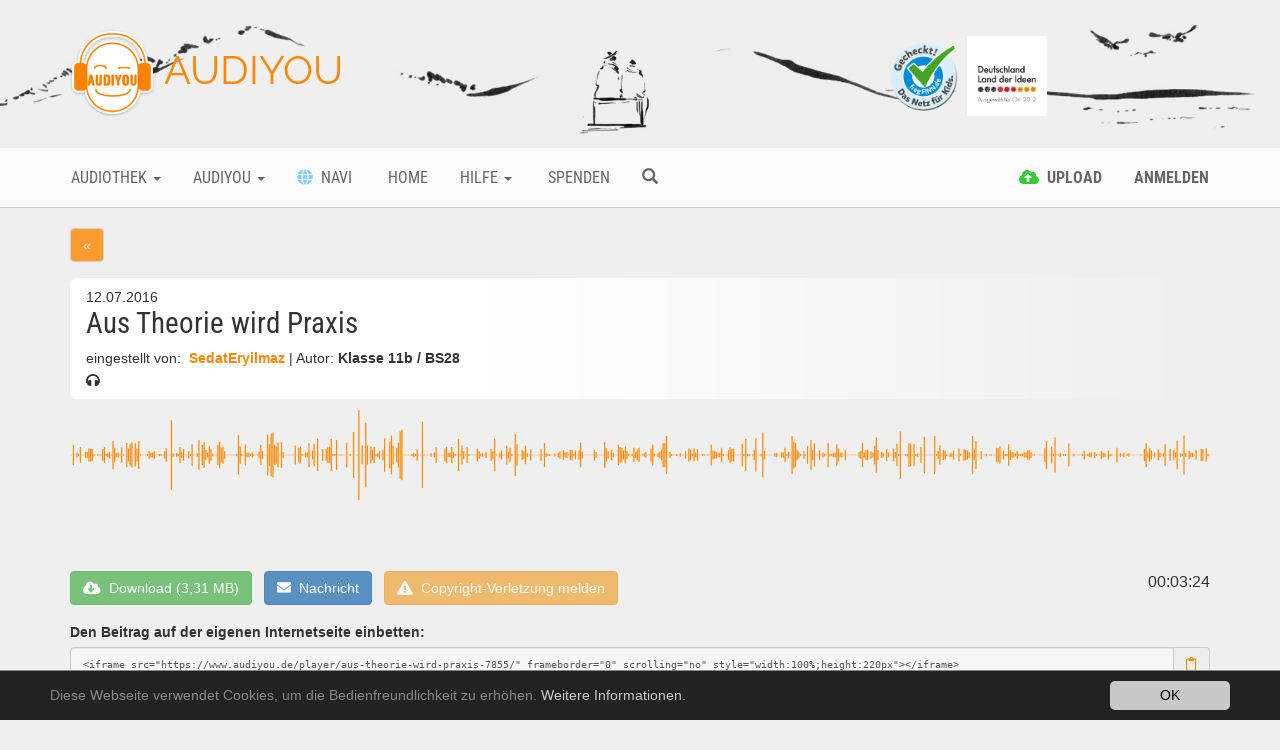

--- FILE ---
content_type: text/html; charset=utf-8
request_url: https://www.audiyou.de/beitrag/aus-theorie-wird-praxis-7855/
body_size: 15407
content:
<!DOCTYPE html>
<html lang="de">
<head>

<meta charset="utf-8">
<!-- 
	This website is powered by TYPO3 - inspiring people to share!
	TYPO3 is a free open source Content Management Framework initially created by Kasper Skaarhoj and licensed under GNU/GPL.
	TYPO3 is copyright 1998-2019 of Kasper Skaarhoj. Extensions are copyright of their respective owners.
	Information and contribution at https://typo3.org/
-->



<title>AUDIYOU - Beitrag - Aus Theorie wird Praxis</title>
<meta name="description" content="Herzlich Willkommen und ein Danke von uns f&amp;uuml;r Ihren Besuch auf unserer Seite.
Wir freuen uns Interesse geweckt zu haben und hoffen auf Ihr Gefallen an unserem Projekt.&amp;nbsp;">
<meta name="keywords" content="hkwettbewerb2016,talkshow,fleischkonsum,individueller umgang,massentierhaltung,hört mal...,hamburg">
<meta name="generator" content="TYPO3 CMS">
<meta name="google-site-verification" content="xMrS7lUJWnUIrKRn-7BB9L-9HT5RlztTM68uWtxmcpM">
<meta http-equiv="X-UA-Compatible" content="IE=edge">
<meta name="viewport" content="width=device-width, initial-scale=1">
<meta name="apple-mobile-web-app-capable" content="yes">


<link rel="stylesheet" type="text/css" href="/typo3temp/assets/compressed/merged-bdbbda13c3507ef6ed9df3d0bd03f278.css?1769016675" media="all">



<script src="/typo3temp/assets/compressed/merged-633949c877b47c3b80dd33767d09dc71.js?1676316173" type="text/javascript"></script>


<link rel="canonical" href="https://www.audiyou.de/beitrag/aus-theorie-wird-praxis-7855/" /><meta property="og:type" content="website" /><meta property="og:title" content="Beitrag" /><meta property="og:url" content="https://www.audiyou.de/beitrag/aus-theorie-wird-praxis-7855/" /><meta property="og:site_name" content="" /><meta name="twitter:card" content="summary" /><link rel="alternate" hreflang="de" href="https://www.audiyou.de/beitrag/" />
</head>
<body>


<div id="page" style="min-height:100%">

    <div class="site-branding-area hidden-xs">
        <div class="container">
            <div class="row">
                <div class="col-sm-8">
                    <div class="logo">
                        
    <h1>
        <a href="/home/">
            <img src="/typo3conf/ext/ay_base/Resources/Public/Icons/Extension.png" width="85" height="88" alt="" />
            AUDIYOU
        </a>
    </h1>

                    </div>
                </div>
                <div class="col-sm-4">
                    <div class="externalLogos">
                        
    <a title="zu Frag FINN Webseite" rel="noopener" target="_blank" href="https://www.fragfinn.de/">
        <img class="logo-image" alt="Frag Finn Logo Bild" src="/typo3conf/ext/ay_base/Resources/Public/logos/fragFINN.png" width="384" height="384" />
    </a>
    <a title="zum Land der Ideen Blogbeitrag" href="/audiyou/blog/blogbeitrag/glueckliche-gewinner/">
        <img class="logo-image" alt="Land der Ideen Logo Bild" src="/typo3conf/ext/ay_base/Resources/Public/logos/land_der_ideen.png" width="827" height="827" />
    </a>

                    </div>
                </div>
            </div>
        </div>
    </div>

    <div class="mainmenu-area">
        
    <div class="container">
        <div class="row visible-xs">
            <div class="col-xs-2">
                <a href="#" role="button" title="Mobiles Men&uuml; &ouml;ffnen" class="navbar-toggle"><i
                        class="fa fa-bars"><span style="display:none">Mobiles Men&uuml;</span></i></a>
            </div>
            <div class="col-xs-7" style="text-align: center">
        <span class="mobile-logo"><a href="/home/"><img src="/typo3conf/ext/ay_base/Resources/Public/Icons/Extension.png" width="85" height="88" alt="" /> AUDIYOU</a></span>
            </div>
            <div class="col-xs-3" style="text-align: right">
                <div class="pull-left">
                    
    
        
    
        
    

                </div>
                
                    <a href="/alle-beitraege/" title="Suche" ><span
                        class="glyphicon glyphicon-search mobile-search-icon"></span></a>
                
            </div>
        </div>
        <div class="row hidden-xs">
            <div class="main-navbar navbar">
                <ul class="nav navbar-nav">
                    
                        
                                <li class="btn-group ">
                                    <a href="#" title="Audiothek" class="dropdown-toggle" data-toggle="dropdown"
                                       aria-haspopup="true" aria-expanded="false">
                                        Audiothek <span class="caret"></span>
                                    </a>
                                    <ul class="dropdown-menu navi-dropdown">
                                        
                                            <li><a title="Info" href="/audiothek-infos/" >Info</a>
                                            </li>
                                        
                                            <li><a title="Alle Beiträge" href="/alle-beitraege/" >Alle Beiträge</a>
                                            </li>
                                        
                                            <li><a title="Free Music" href="/freemusic/" >Free Music</a>
                                            </li>
                                        
                                            <li><a title="Facts" href="/facts/" >Facts</a>
                                            </li>
                                        
                                            <li><a title="Fieldrecording" href="/fieldrecording/" >Fieldrecording</a>
                                            </li>
                                        
                                            <li><a title="Fiction" href="/fiction/" >Fiction</a>
                                            </li>
                                        
                                            <li><a title="Free Sounds" href="/freesounds/" >Free Sounds</a>
                                            </li>
                                        
                                    </ul>
                                </li>
                            
                    
                        
                                <li class="btn-group ">
                                    <a href="#" title="Audiyou" class="dropdown-toggle" data-toggle="dropdown"
                                       aria-haspopup="true" aria-expanded="false">
                                        Audiyou <span class="caret"></span>
                                    </a>
                                    <ul class="dropdown-menu navi-dropdown">
                                        
                                            <li><a title="Über AUDIYOU" href="/audiyou/ueber-audiyou/" >Über AUDIYOU</a>
                                            </li>
                                        
                                            <li><a title="Wettbewerb 2026" href="/audiyou/wettbewerb-2021-kopie-1/" >Wettbewerb 2026</a>
                                            </li>
                                        
                                            <li><a title="Wettbewerb 2025 Finale" href="/audiyou/wettbewerb-2024-finale-kopie-1/" >Wettbewerb 2025 Finale</a>
                                            </li>
                                        
                                            <li><a title="Kontakt" href="/meta-navigation/kontakt/" >Kontakt</a>
                                            </li>
                                        
                                    </ul>
                                </li>
                            
                    
                        
                                <li class="">
                                    <a href="/navi/" title="Navi" >
                                    
                                    <i
                                            class="fas fa-globe wnavi-menu-icon"></i>
                                    &nbsp;Navi</a>
                                </li>
                            
                    
                        
                                <li class="">
                                    <a href="/home/" title="Home" >
                                    
                                    
                                    &nbsp;Home</a>
                                </li>
                            
                    
                        
                                <li class="btn-group ">
                                    <a href="#" title="Hilfe" class="dropdown-toggle" data-toggle="dropdown"
                                       aria-haspopup="true" aria-expanded="false">
                                        Hilfe <span class="caret"></span>
                                    </a>
                                    <ul class="dropdown-menu navi-dropdown">
                                        
                                            <li><a title="FAQ" href="/hilfe/faq/" >FAQ</a>
                                            </li>
                                        
                                            <li><a title="Kontakt" href="/meta-navigation/kontakt/" >Kontakt</a>
                                            </li>
                                        
                                    </ul>
                                </li>
                            
                    
                        
                                <li class="">
                                    <a href="/spenden/" title="Spenden" >
                                    
                                    
                                    &nbsp;Spenden</a>
                                </li>
                            
                    
                    
                        <li class="">
                            <a href="/alle-beitraege/" title="Suche" ><span
                                class="glyphicon glyphicon-search"></span></a>
                        </li>
                    
                </ul>
                <ul class="nav navbar-nav navbar-right">
                    
                        
                                <li class="">
                                    <a href="#" class="login-command" data-command="upload" data-auth="0"
                                       title="Upload">
                                        
    <i class="fas fa-cloud-upload-alt upload-menu-icon"></i>
    <span class="hidden-sm">&nbsp;<strong>Upload</strong></span>

                                    </a>
                                </li>
                            
                    
                    
                            <li><a href="#" title="Anmelden"
                                   class="login-command" data-command="login"><strong>
                                Anmelden
                            </strong></a></li>
                        
                    
    
        
    
        
    

                </ul>
            </div>
        </div>
    </div>

    </div>

    <div class="content">
        
    <div class="container maincontent-area">
        
        <div class="page-content">
            
            
<div id="c11" class="frame frame-default frame-type-list frame-layout-0"><div class="audio-content-detail"><div class="row"><div class="col-xs-12 detail-category-breadcrumb"><a class="btn back-link btn-md btn-default" title="Zurück" href="#">&laquo;</a></div></div><div class="row"><div class="col-xs-12"><article><header><div class="pull-right load-command" data-partial="Favorite" data-command-only="true"
                 data-audio-content="7855"></div><small>
              12.07.2016
            </small><h1>
              Aus Theorie wird Praxis
            </h1><small>
              eingestellt von:&nbsp;<strong><a href="/benutzer/sedateryilmaz/">
                SedatEryilmaz
              </a></strong> |
              Autor:&nbsp;<strong>Klasse 11b / BS28</strong><br/><i class="fa fa-headphones"></i>&nbsp;<span data-content-uid="7855" class="access-count access-count-7855"></span></small></header><section about="player"><svg width="100%" height="100px" style="cursor:pointer;margin-top:6px;"><rect fill="#dfdfdf" fill-opacity="0.5" width="0%" height="100%"
          id="timeRect-7855-0"></rect><line stroke-width="0.15060240963855%" x1="0%" y1="50.2%"
            x2="0%" y2="49.8%" stroke="#ff8800"></line><line stroke-width="0.15060240963855%" x1="0.15%" y1="49.8%"
            x2="0.15%" y2="50.2%" stroke="#ff8800"></line><line stroke-width="0.15060240963855%" x1="0.3%" y1="60%"
            x2="0.3%" y2="40%" stroke="#ff8800"></line><line stroke-width="0.15060240963855%" x1="0.45%" y1="50.2%"
            x2="0.45%" y2="49.8%" stroke="#ff8800"></line><line stroke-width="0.15060240963855%" x1="0.61%" y1="47.45%"
            x2="0.61%" y2="52.55%" stroke="#ff8800"></line><line stroke-width="0.15060240963855%" x1="0.76%" y1="51.37%"
            x2="0.76%" y2="48.63%" stroke="#ff8800"></line><line stroke-width="0.15060240963855%" x1="0.91%" y1="41.96%"
            x2="0.91%" y2="58.04%" stroke="#ff8800"></line><line stroke-width="0.15060240963855%" x1="1.06%" y1="50.2%"
            x2="1.06%" y2="49.8%" stroke="#ff8800"></line><line stroke-width="0.15060240963855%" x1="1.21%" y1="50.2%"
            x2="1.21%" y2="49.8%" stroke="#ff8800"></line><line stroke-width="0.15060240963855%" x1="1.36%" y1="47.06%"
            x2="1.36%" y2="52.94%" stroke="#ff8800"></line><line stroke-width="0.15060240963855%" x1="1.51%" y1="47.06%"
            x2="1.51%" y2="52.94%" stroke="#ff8800"></line><line stroke-width="0.15060240963855%" x1="1.66%" y1="56.47%"
            x2="1.66%" y2="43.53%" stroke="#ff8800"></line><line stroke-width="0.15060240963855%" x1="1.81%" y1="43.53%"
            x2="1.81%" y2="56.47%" stroke="#ff8800"></line><line stroke-width="0.15060240963855%" x1="1.96%" y1="56.08%"
            x2="1.96%" y2="43.92%" stroke="#ff8800"></line><line stroke-width="0.15060240963855%" x1="2.11%" y1="48.63%"
            x2="2.11%" y2="51.37%" stroke="#ff8800"></line><line stroke-width="0.15060240963855%" x1="2.26%" y1="49.8%"
            x2="2.26%" y2="50.2%" stroke="#ff8800"></line><line stroke-width="0.15060240963855%" x1="2.42%" y1="50.59%"
            x2="2.42%" y2="49.41%" stroke="#ff8800"></line><line stroke-width="0.15060240963855%" x1="2.57%" y1="50.59%"
            x2="2.57%" y2="49.41%" stroke="#ff8800"></line><line stroke-width="0.15060240963855%" x1="2.72%" y1="49.41%"
            x2="2.72%" y2="50.59%" stroke="#ff8800"></line><line stroke-width="0.15060240963855%" x1="2.87%" y1="43.92%"
            x2="2.87%" y2="56.08%" stroke="#ff8800"></line><line stroke-width="0.15060240963855%" x1="3.02%" y1="58.04%"
            x2="3.02%" y2="41.96%" stroke="#ff8800"></line><line stroke-width="0.15060240963855%" x1="3.17%" y1="50.98%"
            x2="3.17%" y2="49.02%" stroke="#ff8800"></line><line stroke-width="0.15060240963855%" x1="3.32%" y1="52.16%"
            x2="3.32%" y2="47.84%" stroke="#ff8800"></line><line stroke-width="0.15060240963855%" x1="3.47%" y1="46.67%"
            x2="3.47%" y2="53.33%" stroke="#ff8800"></line><line stroke-width="0.15060240963855%" x1="3.62%" y1="49.41%"
            x2="3.62%" y2="50.59%" stroke="#ff8800"></line><line stroke-width="0.15060240963855%" x1="3.77%" y1="35.69%"
            x2="3.77%" y2="64.31%" stroke="#ff8800"></line><line stroke-width="0.15060240963855%" x1="3.92%" y1="42.75%"
            x2="3.92%" y2="57.25%" stroke="#ff8800"></line><line stroke-width="0.15060240963855%" x1="4.07%" y1="47.84%"
            x2="4.07%" y2="52.16%" stroke="#ff8800"></line><line stroke-width="0.15060240963855%" x1="4.22%" y1="47.45%"
            x2="4.22%" y2="52.55%" stroke="#ff8800"></line><line stroke-width="0.15060240963855%" x1="4.38%" y1="50.59%"
            x2="4.38%" y2="49.41%" stroke="#ff8800"></line><line stroke-width="0.15060240963855%" x1="4.53%" y1="42.35%"
            x2="4.53%" y2="57.65%" stroke="#ff8800"></line><line stroke-width="0.15060240963855%" x1="4.68%" y1="50.59%"
            x2="4.68%" y2="49.41%" stroke="#ff8800"></line><line stroke-width="0.15060240963855%" x1="4.83%" y1="50.2%"
            x2="4.83%" y2="49.8%" stroke="#ff8800"></line><line stroke-width="0.15060240963855%" x1="4.98%" y1="61.96%"
            x2="4.98%" y2="38.04%" stroke="#ff8800"></line><line stroke-width="0.15060240963855%" x1="5.13%" y1="56.47%"
            x2="5.13%" y2="43.53%" stroke="#ff8800"></line><line stroke-width="0.15060240963855%" x1="5.28%" y1="60.78%"
            x2="5.28%" y2="39.22%" stroke="#ff8800"></line><line stroke-width="0.15060240963855%" x1="5.43%" y1="62.75%"
            x2="5.43%" y2="37.25%" stroke="#ff8800"></line><line stroke-width="0.15060240963855%" x1="5.58%" y1="50.2%"
            x2="5.58%" y2="49.8%" stroke="#ff8800"></line><line stroke-width="0.15060240963855%" x1="5.73%" y1="38.43%"
            x2="5.73%" y2="61.57%" stroke="#ff8800"></line><line stroke-width="0.15060240963855%" x1="5.88%" y1="43.53%"
            x2="5.88%" y2="56.47%" stroke="#ff8800"></line><line stroke-width="0.15060240963855%" x1="6.03%" y1="36.08%"
            x2="6.03%" y2="63.92%" stroke="#ff8800"></line><line stroke-width="0.15060240963855%" x1="6.19%" y1="50.59%"
            x2="6.19%" y2="49.41%" stroke="#ff8800"></line><line stroke-width="0.15060240963855%" x1="6.34%" y1="49.8%"
            x2="6.34%" y2="50.2%" stroke="#ff8800"></line><line stroke-width="0.15060240963855%" x1="6.49%" y1="49.8%"
            x2="6.49%" y2="50.2%" stroke="#ff8800"></line><line stroke-width="0.15060240963855%" x1="6.64%" y1="50.2%"
            x2="6.64%" y2="49.8%" stroke="#ff8800"></line><line stroke-width="0.15060240963855%" x1="6.79%" y1="49.02%"
            x2="6.79%" y2="50.98%" stroke="#ff8800"></line><line stroke-width="0.15060240963855%" x1="6.94%" y1="54.12%"
            x2="6.94%" y2="45.88%" stroke="#ff8800"></line><line stroke-width="0.15060240963855%" x1="7.09%" y1="52.16%"
            x2="7.09%" y2="47.84%" stroke="#ff8800"></line><line stroke-width="0.15060240963855%" x1="7.24%" y1="47.45%"
            x2="7.24%" y2="52.55%" stroke="#ff8800"></line><line stroke-width="0.15060240963855%" x1="7.39%" y1="46.27%"
            x2="7.39%" y2="53.73%" stroke="#ff8800"></line><line stroke-width="0.15060240963855%" x1="7.54%" y1="50.2%"
            x2="7.54%" y2="49.8%" stroke="#ff8800"></line><line stroke-width="0.15060240963855%" x1="7.69%" y1="49.8%"
            x2="7.69%" y2="50.2%" stroke="#ff8800"></line><line stroke-width="0.15060240963855%" x1="7.84%" y1="50.98%"
            x2="7.84%" y2="49.02%" stroke="#ff8800"></line><line stroke-width="0.15060240963855%" x1="7.99%" y1="49.02%"
            x2="7.99%" y2="50.98%" stroke="#ff8800"></line><line stroke-width="0.15060240963855%" x1="8.15%" y1="50.2%"
            x2="8.15%" y2="49.8%" stroke="#ff8800"></line><line stroke-width="0.15060240963855%" x1="8.3%" y1="46.27%"
            x2="8.3%" y2="53.73%" stroke="#ff8800"></line><line stroke-width="0.15060240963855%" x1="8.45%" y1="43.14%"
            x2="8.45%" y2="56.86%" stroke="#ff8800"></line><line stroke-width="0.15060240963855%" x1="8.6%" y1="50.2%"
            x2="8.6%" y2="49.8%" stroke="#ff8800"></line><line stroke-width="0.15060240963855%" x1="8.75%" y1="50.2%"
            x2="8.75%" y2="49.8%" stroke="#ff8800"></line><line stroke-width="0.15060240963855%" x1="8.9%" y1="84.71%"
            x2="8.9%" y2="15.29%" stroke="#ff8800"></line><line stroke-width="0.15060240963855%" x1="9.05%" y1="51.76%"
            x2="9.05%" y2="48.24%" stroke="#ff8800"></line><line stroke-width="0.15060240963855%" x1="9.2%" y1="50.2%"
            x2="9.2%" y2="49.8%" stroke="#ff8800"></line><line stroke-width="0.15060240963855%" x1="9.35%" y1="47.84%"
            x2="9.35%" y2="52.16%" stroke="#ff8800"></line><line stroke-width="0.15060240963855%" x1="9.5%" y1="49.02%"
            x2="9.5%" y2="50.98%" stroke="#ff8800"></line><line stroke-width="0.15060240963855%" x1="9.65%" y1="41.96%"
            x2="9.65%" y2="58.04%" stroke="#ff8800"></line><line stroke-width="0.15060240963855%" x1="9.8%" y1="52.94%"
            x2="9.8%" y2="47.06%" stroke="#ff8800"></line><line stroke-width="0.15060240963855%" x1="9.96%" y1="43.92%"
            x2="9.96%" y2="56.08%" stroke="#ff8800"></line><line stroke-width="0.15060240963855%" x1="10.11%" y1="49.8%"
            x2="10.11%" y2="50.2%" stroke="#ff8800"></line><line stroke-width="0.15060240963855%" x1="10.26%" y1="50.2%"
            x2="10.26%" y2="49.8%" stroke="#ff8800"></line><line stroke-width="0.15060240963855%" x1="10.41%" y1="46.27%"
            x2="10.41%" y2="53.73%" stroke="#ff8800"></line><line stroke-width="0.15060240963855%" x1="10.56%" y1="49.02%"
            x2="10.56%" y2="50.98%" stroke="#ff8800"></line><line stroke-width="0.15060240963855%" x1="10.71%" y1="60.78%"
            x2="10.71%" y2="39.22%" stroke="#ff8800"></line><line stroke-width="0.15060240963855%" x1="10.86%" y1="49.8%"
            x2="10.86%" y2="50.2%" stroke="#ff8800"></line><line stroke-width="0.15060240963855%" x1="11.01%" y1="50.2%"
            x2="11.01%" y2="49.8%" stroke="#ff8800"></line><line stroke-width="0.15060240963855%" x1="11.16%" y1="48.24%"
            x2="11.16%" y2="51.76%" stroke="#ff8800"></line><line stroke-width="0.15060240963855%" x1="11.31%" y1="64.71%"
            x2="11.31%" y2="35.29%" stroke="#ff8800"></line><line stroke-width="0.15060240963855%" x1="11.46%" y1="50.2%"
            x2="11.46%" y2="49.8%" stroke="#ff8800"></line><line stroke-width="0.15060240963855%" x1="11.61%" y1="60%"
            x2="11.61%" y2="40%" stroke="#ff8800"></line><line stroke-width="0.15060240963855%" x1="11.76%" y1="62.75%"
            x2="11.76%" y2="37.25%" stroke="#ff8800"></line><line stroke-width="0.15060240963855%" x1="11.92%" y1="54.9%"
            x2="11.92%" y2="45.1%" stroke="#ff8800"></line><line stroke-width="0.15060240963855%" x1="12.07%" y1="47.84%"
            x2="12.07%" y2="52.16%" stroke="#ff8800"></line><line stroke-width="0.15060240963855%" x1="12.22%" y1="41.18%"
            x2="12.22%" y2="58.82%" stroke="#ff8800"></line><line stroke-width="0.15060240963855%" x1="12.37%" y1="55.69%"
            x2="12.37%" y2="44.31%" stroke="#ff8800"></line><line stroke-width="0.15060240963855%" x1="12.52%" y1="48.63%"
            x2="12.52%" y2="51.37%" stroke="#ff8800"></line><line stroke-width="0.15060240963855%" x1="12.67%" y1="49.8%"
            x2="12.67%" y2="50.2%" stroke="#ff8800"></line><line stroke-width="0.15060240963855%" x1="12.82%" y1="50.2%"
            x2="12.82%" y2="49.8%" stroke="#ff8800"></line><line stroke-width="0.15060240963855%" x1="12.97%" y1="60%"
            x2="12.97%" y2="40%" stroke="#ff8800"></line><line stroke-width="0.15060240963855%" x1="13.12%" y1="36.86%"
            x2="13.12%" y2="63.14%" stroke="#ff8800"></line><line stroke-width="0.15060240963855%" x1="13.27%" y1="42.75%"
            x2="13.27%" y2="57.25%" stroke="#ff8800"></line><line stroke-width="0.15060240963855%" x1="13.42%" y1="41.57%"
            x2="13.42%" y2="58.43%" stroke="#ff8800"></line><line stroke-width="0.15060240963855%" x1="13.57%" y1="46.27%"
            x2="13.57%" y2="53.73%" stroke="#ff8800"></line><line stroke-width="0.15060240963855%" x1="13.73%" y1="49.8%"
            x2="13.73%" y2="50.2%" stroke="#ff8800"></line><line stroke-width="0.15060240963855%" x1="13.88%" y1="49.8%"
            x2="13.88%" y2="50.2%" stroke="#ff8800"></line><line stroke-width="0.15060240963855%" x1="14.03%" y1="50.2%"
            x2="14.03%" y2="49.8%" stroke="#ff8800"></line><line stroke-width="0.15060240963855%" x1="14.18%" y1="49.8%"
            x2="14.18%" y2="50.2%" stroke="#ff8800"></line><line stroke-width="0.15060240963855%" x1="14.33%" y1="49.8%"
            x2="14.33%" y2="50.2%" stroke="#ff8800"></line><line stroke-width="0.15060240963855%" x1="14.48%" y1="50.59%"
            x2="14.48%" y2="49.41%" stroke="#ff8800"></line><line stroke-width="0.15060240963855%" x1="14.63%" y1="48.63%"
            x2="14.63%" y2="51.37%" stroke="#ff8800"></line><line stroke-width="0.15060240963855%" x1="14.78%" y1="69.8%"
            x2="14.78%" y2="30.2%" stroke="#ff8800"></line><line stroke-width="0.15060240963855%" x1="14.93%" y1="41.18%"
            x2="14.93%" y2="58.82%" stroke="#ff8800"></line><line stroke-width="0.15060240963855%" x1="15.08%" y1="49.02%"
            x2="15.08%" y2="50.98%" stroke="#ff8800"></line><line stroke-width="0.15060240963855%" x1="15.23%" y1="49.8%"
            x2="15.23%" y2="50.2%" stroke="#ff8800"></line><line stroke-width="0.15060240963855%" x1="15.38%" y1="39.61%"
            x2="15.38%" y2="60.39%" stroke="#ff8800"></line><line stroke-width="0.15060240963855%" x1="15.53%" y1="47.84%"
            x2="15.53%" y2="52.16%" stroke="#ff8800"></line><line stroke-width="0.15060240963855%" x1="15.69%" y1="52.16%"
            x2="15.69%" y2="47.84%" stroke="#ff8800"></line><line stroke-width="0.15060240963855%" x1="15.84%" y1="50.98%"
            x2="15.84%" y2="49.02%" stroke="#ff8800"></line><line stroke-width="0.15060240963855%" x1="15.99%" y1="52.55%"
            x2="15.99%" y2="47.45%" stroke="#ff8800"></line><line stroke-width="0.15060240963855%" x1="16.14%" y1="50.59%"
            x2="16.14%" y2="49.41%" stroke="#ff8800"></line><line stroke-width="0.15060240963855%" x1="16.29%" y1="50.2%"
            x2="16.29%" y2="49.8%" stroke="#ff8800"></line><line stroke-width="0.15060240963855%" x1="16.44%" y1="50.59%"
            x2="16.44%" y2="49.41%" stroke="#ff8800"></line><line stroke-width="0.15060240963855%" x1="16.59%" y1="53.33%"
            x2="16.59%" y2="46.67%" stroke="#ff8800"></line><line stroke-width="0.15060240963855%" x1="16.74%" y1="40%"
            x2="16.74%" y2="60%" stroke="#ff8800"></line><line stroke-width="0.15060240963855%" x1="16.89%" y1="45.88%"
            x2="16.89%" y2="54.12%" stroke="#ff8800"></line><line stroke-width="0.15060240963855%" x1="17.04%" y1="50.2%"
            x2="17.04%" y2="49.8%" stroke="#ff8800"></line><line stroke-width="0.15060240963855%" x1="17.19%" y1="50.2%"
            x2="17.19%" y2="49.8%" stroke="#ff8800"></line><line stroke-width="0.15060240963855%" x1="17.34%" y1="70.59%"
            x2="17.34%" y2="29.41%" stroke="#ff8800"></line><line stroke-width="0.15060240963855%" x1="17.5%" y1="38.82%"
            x2="17.5%" y2="61.18%" stroke="#ff8800"></line><line stroke-width="0.15060240963855%" x1="17.65%" y1="28.63%"
            x2="17.65%" y2="71.37%" stroke="#ff8800"></line><line stroke-width="0.15060240963855%" x1="17.8%" y1="72.55%"
            x2="17.8%" y2="27.45%" stroke="#ff8800"></line><line stroke-width="0.15060240963855%" x1="17.95%" y1="60%"
            x2="17.95%" y2="40%" stroke="#ff8800"></line><line stroke-width="0.15060240963855%" x1="18.1%" y1="41.18%"
            x2="18.1%" y2="58.82%" stroke="#ff8800"></line><line stroke-width="0.15060240963855%" x1="18.25%" y1="62.35%"
            x2="18.25%" y2="37.65%" stroke="#ff8800"></line><line stroke-width="0.15060240963855%" x1="18.4%" y1="49.8%"
            x2="18.4%" y2="50.2%" stroke="#ff8800"></line><line stroke-width="0.15060240963855%" x1="18.55%" y1="62.75%"
            x2="18.55%" y2="37.25%" stroke="#ff8800"></line><line stroke-width="0.15060240963855%" x1="18.7%" y1="52.94%"
            x2="18.7%" y2="47.06%" stroke="#ff8800"></line><line stroke-width="0.15060240963855%" x1="18.85%" y1="49.8%"
            x2="18.85%" y2="50.2%" stroke="#ff8800"></line><line stroke-width="0.15060240963855%" x1="19%" y1="49.8%"
            x2="19%" y2="50.2%" stroke="#ff8800"></line><line stroke-width="0.15060240963855%" x1="19.15%" y1="49.8%"
            x2="19.15%" y2="50.2%" stroke="#ff8800"></line><line stroke-width="0.15060240963855%" x1="19.3%" y1="50.2%"
            x2="19.3%" y2="49.8%" stroke="#ff8800"></line><line stroke-width="0.15060240963855%" x1="19.46%" y1="50.2%"
            x2="19.46%" y2="49.8%" stroke="#ff8800"></line><line stroke-width="0.15060240963855%" x1="19.61%" y1="50.2%"
            x2="19.61%" y2="49.8%" stroke="#ff8800"></line><line stroke-width="0.15060240963855%" x1="19.76%" y1="59.61%"
            x2="19.76%" y2="40.39%" stroke="#ff8800"></line><line stroke-width="0.15060240963855%" x1="19.91%" y1="50.2%"
            x2="19.91%" y2="49.8%" stroke="#ff8800"></line><line stroke-width="0.15060240963855%" x1="20.06%" y1="57.25%"
            x2="20.06%" y2="42.75%" stroke="#ff8800"></line><line stroke-width="0.15060240963855%" x1="20.21%" y1="58.43%"
            x2="20.21%" y2="41.57%" stroke="#ff8800"></line><line stroke-width="0.15060240963855%" x1="20.36%" y1="49.02%"
            x2="20.36%" y2="50.98%" stroke="#ff8800"></line><line stroke-width="0.15060240963855%" x1="20.51%" y1="50.59%"
            x2="20.51%" y2="49.41%" stroke="#ff8800"></line><line stroke-width="0.15060240963855%" x1="20.66%" y1="52.55%"
            x2="20.66%" y2="47.45%" stroke="#ff8800"></line><line stroke-width="0.15060240963855%" x1="20.81%" y1="47.84%"
            x2="20.81%" y2="52.16%" stroke="#ff8800"></line><line stroke-width="0.15060240963855%" x1="20.96%" y1="38.04%"
            x2="20.96%" y2="61.96%" stroke="#ff8800"></line><line stroke-width="0.15060240963855%" x1="21.11%" y1="50.2%"
            x2="21.11%" y2="49.8%" stroke="#ff8800"></line><line stroke-width="0.15060240963855%" x1="21.27%" y1="45.49%"
            x2="21.27%" y2="54.51%" stroke="#ff8800"></line><line stroke-width="0.15060240963855%" x1="21.42%" y1="38.82%"
            x2="21.42%" y2="61.18%" stroke="#ff8800"></line><line stroke-width="0.15060240963855%" x1="21.57%" y1="49.8%"
            x2="21.57%" y2="50.2%" stroke="#ff8800"></line><line stroke-width="0.15060240963855%" x1="21.72%" y1="66.27%"
            x2="21.72%" y2="33.73%" stroke="#ff8800"></line><line stroke-width="0.15060240963855%" x1="21.87%" y1="49.8%"
            x2="21.87%" y2="50.2%" stroke="#ff8800"></line><line stroke-width="0.15060240963855%" x1="22.02%" y1="49.8%"
            x2="22.02%" y2="50.2%" stroke="#ff8800"></line><line stroke-width="0.15060240963855%" x1="22.17%" y1="43.92%"
            x2="22.17%" y2="56.08%" stroke="#ff8800"></line><line stroke-width="0.15060240963855%" x1="22.32%" y1="50.2%"
            x2="22.32%" y2="49.8%" stroke="#ff8800"></line><line stroke-width="0.15060240963855%" x1="22.47%" y1="55.69%"
            x2="22.47%" y2="44.31%" stroke="#ff8800"></line><line stroke-width="0.15060240963855%" x1="22.62%" y1="42.35%"
            x2="22.62%" y2="57.65%" stroke="#ff8800"></line><line stroke-width="0.15060240963855%" x1="22.77%" y1="41.96%"
            x2="22.77%" y2="58.04%" stroke="#ff8800"></line><line stroke-width="0.15060240963855%" x1="22.92%" y1="65.88%"
            x2="22.92%" y2="34.12%" stroke="#ff8800"></line><line stroke-width="0.15060240963855%" x1="23.07%" y1="49.02%"
            x2="23.07%" y2="50.98%" stroke="#ff8800"></line><line stroke-width="0.15060240963855%" x1="23.23%" y1="50.98%"
            x2="23.23%" y2="49.02%" stroke="#ff8800"></line><line stroke-width="0.15060240963855%" x1="23.38%" y1="65.1%"
            x2="23.38%" y2="34.9%" stroke="#ff8800"></line><line stroke-width="0.15060240963855%" x1="23.53%" y1="49.8%"
            x2="23.53%" y2="50.2%" stroke="#ff8800"></line><line stroke-width="0.15060240963855%" x1="23.68%" y1="50.59%"
            x2="23.68%" y2="49.41%" stroke="#ff8800"></line><line stroke-width="0.15060240963855%" x1="23.83%" y1="50.59%"
            x2="23.83%" y2="49.41%" stroke="#ff8800"></line><line stroke-width="0.15060240963855%" x1="23.98%" y1="50.2%"
            x2="23.98%" y2="49.8%" stroke="#ff8800"></line><line stroke-width="0.15060240963855%" x1="24.13%" y1="49.8%"
            x2="24.13%" y2="50.2%" stroke="#ff8800"></line><line stroke-width="0.15060240963855%" x1="24.28%" y1="62.35%"
            x2="24.28%" y2="37.65%" stroke="#ff8800"></line><line stroke-width="0.15060240963855%" x1="24.43%" y1="50.2%"
            x2="24.43%" y2="49.8%" stroke="#ff8800"></line><line stroke-width="0.15060240963855%" x1="24.58%" y1="50.98%"
            x2="24.58%" y2="49.02%" stroke="#ff8800"></line><line stroke-width="0.15060240963855%" x1="24.73%" y1="49.8%"
            x2="24.73%" y2="50.2%" stroke="#ff8800"></line><line stroke-width="0.15060240963855%" x1="24.88%" y1="27.06%"
            x2="24.88%" y2="72.94%" stroke="#ff8800"></line><line stroke-width="0.15060240963855%" x1="25.04%" y1="49.8%"
            x2="25.04%" y2="50.2%" stroke="#ff8800"></line><line stroke-width="0.15060240963855%" x1="25.19%" y1="49.41%"
            x2="25.19%" y2="50.59%" stroke="#ff8800"></line><line stroke-width="0.15060240963855%" x1="25.34%" y1="94.9%"
            x2="25.34%" y2="5.1%" stroke="#ff8800"></line><line stroke-width="0.15060240963855%" x1="25.49%" y1="49.8%"
            x2="25.49%" y2="50.2%" stroke="#ff8800"></line><line stroke-width="0.15060240963855%" x1="25.64%" y1="59.61%"
            x2="25.64%" y2="40.39%" stroke="#ff8800"></line><line stroke-width="0.15060240963855%" x1="25.79%" y1="50.2%"
            x2="25.79%" y2="49.8%" stroke="#ff8800"></line><line stroke-width="0.15060240963855%" x1="25.94%" y1="82.35%"
            x2="25.94%" y2="17.65%" stroke="#ff8800"></line><line stroke-width="0.15060240963855%" x1="26.09%" y1="40.39%"
            x2="26.09%" y2="59.61%" stroke="#ff8800"></line><line stroke-width="0.15060240963855%" x1="26.24%" y1="49.8%"
            x2="26.24%" y2="50.2%" stroke="#ff8800"></line><line stroke-width="0.15060240963855%" x1="26.39%" y1="58.43%"
            x2="26.39%" y2="41.57%" stroke="#ff8800"></line><line stroke-width="0.15060240963855%" x1="26.54%" y1="55.29%"
            x2="26.54%" y2="44.71%" stroke="#ff8800"></line><line stroke-width="0.15060240963855%" x1="26.69%" y1="41.96%"
            x2="26.69%" y2="58.04%" stroke="#ff8800"></line><line stroke-width="0.15060240963855%" x1="26.84%" y1="50.98%"
            x2="26.84%" y2="49.02%" stroke="#ff8800"></line><line stroke-width="0.15060240963855%" x1="27%" y1="51.76%"
            x2="27%" y2="48.24%" stroke="#ff8800"></line><line stroke-width="0.15060240963855%" x1="27.15%" y1="54.12%"
            x2="27.15%" y2="45.88%" stroke="#ff8800"></line><line stroke-width="0.15060240963855%" x1="27.3%" y1="49.8%"
            x2="27.3%" y2="50.2%" stroke="#ff8800"></line><line stroke-width="0.15060240963855%" x1="27.45%" y1="44.71%"
            x2="27.45%" y2="55.29%" stroke="#ff8800"></line><line stroke-width="0.15060240963855%" x1="27.6%" y1="33.33%"
            x2="27.6%" y2="66.67%" stroke="#ff8800"></line><line stroke-width="0.15060240963855%" x1="27.75%" y1="50.2%"
            x2="27.75%" y2="49.8%" stroke="#ff8800"></line><line stroke-width="0.15060240963855%" x1="27.9%" y1="50.2%"
            x2="27.9%" y2="49.8%" stroke="#ff8800"></line><line stroke-width="0.15060240963855%" x1="28.05%" y1="36.47%"
            x2="28.05%" y2="63.53%" stroke="#ff8800"></line><line stroke-width="0.15060240963855%" x1="28.2%" y1="30.59%"
            x2="28.2%" y2="69.41%" stroke="#ff8800"></line><line stroke-width="0.15060240963855%" x1="28.35%" y1="40.39%"
            x2="28.35%" y2="59.61%" stroke="#ff8800"></line><line stroke-width="0.15060240963855%" x1="28.5%" y1="49.8%"
            x2="28.5%" y2="50.2%" stroke="#ff8800"></line><line stroke-width="0.15060240963855%" x1="28.65%" y1="42.75%"
            x2="28.65%" y2="57.25%" stroke="#ff8800"></line><line stroke-width="0.15060240963855%" x1="28.81%" y1="62.35%"
            x2="28.81%" y2="37.65%" stroke="#ff8800"></line><line stroke-width="0.15060240963855%" x1="28.96%" y1="26.27%"
            x2="28.96%" y2="73.73%" stroke="#ff8800"></line><line stroke-width="0.15060240963855%" x1="29.11%" y1="24.71%"
            x2="29.11%" y2="75.29%" stroke="#ff8800"></line><line stroke-width="0.15060240963855%" x1="29.26%" y1="50.2%"
            x2="29.26%" y2="49.8%" stroke="#ff8800"></line><line stroke-width="0.15060240963855%" x1="29.41%" y1="50.2%"
            x2="29.41%" y2="49.8%" stroke="#ff8800"></line><line stroke-width="0.15060240963855%" x1="29.56%" y1="50.2%"
            x2="29.56%" y2="49.8%" stroke="#ff8800"></line><line stroke-width="0.15060240963855%" x1="29.71%" y1="50.2%"
            x2="29.71%" y2="49.8%" stroke="#ff8800"></line><line stroke-width="0.15060240963855%" x1="29.86%" y1="49.8%"
            x2="29.86%" y2="50.2%" stroke="#ff8800"></line><line stroke-width="0.15060240963855%" x1="30.01%" y1="50.98%"
            x2="30.01%" y2="49.02%" stroke="#ff8800"></line><line stroke-width="0.15060240963855%" x1="30.16%" y1="52.16%"
            x2="30.16%" y2="47.84%" stroke="#ff8800"></line><line stroke-width="0.15060240963855%" x1="30.31%" y1="50.98%"
            x2="30.31%" y2="49.02%" stroke="#ff8800"></line><line stroke-width="0.15060240963855%" x1="30.46%" y1="44.31%"
            x2="30.46%" y2="55.69%" stroke="#ff8800"></line><line stroke-width="0.15060240963855%" x1="30.61%" y1="49.8%"
            x2="30.61%" y2="50.2%" stroke="#ff8800"></line><line stroke-width="0.15060240963855%" x1="30.77%" y1="49.8%"
            x2="30.77%" y2="50.2%" stroke="#ff8800"></line><line stroke-width="0.15060240963855%" x1="30.92%" y1="16.86%"
            x2="30.92%" y2="83.14%" stroke="#ff8800"></line><line stroke-width="0.15060240963855%" x1="31.07%" y1="49.41%"
            x2="31.07%" y2="50.59%" stroke="#ff8800"></line><line stroke-width="0.15060240963855%" x1="31.22%" y1="50.2%"
            x2="31.22%" y2="49.8%" stroke="#ff8800"></line><line stroke-width="0.15060240963855%" x1="31.37%" y1="49.8%"
            x2="31.37%" y2="50.2%" stroke="#ff8800"></line><line stroke-width="0.15060240963855%" x1="31.52%" y1="50.2%"
            x2="31.52%" y2="49.8%" stroke="#ff8800"></line><line stroke-width="0.15060240963855%" x1="31.67%" y1="48.24%"
            x2="31.67%" y2="51.76%" stroke="#ff8800"></line><line stroke-width="0.15060240963855%" x1="31.82%" y1="49.8%"
            x2="31.82%" y2="50.2%" stroke="#ff8800"></line><line stroke-width="0.15060240963855%" x1="31.97%" y1="47.45%"
            x2="31.97%" y2="52.55%" stroke="#ff8800"></line><line stroke-width="0.15060240963855%" x1="32.12%" y1="41.96%"
            x2="32.12%" y2="58.04%" stroke="#ff8800"></line><line stroke-width="0.15060240963855%" x1="32.27%" y1="50.2%"
            x2="32.27%" y2="49.8%" stroke="#ff8800"></line><line stroke-width="0.15060240963855%" x1="32.42%" y1="49.8%"
            x2="32.42%" y2="50.2%" stroke="#ff8800"></line><line stroke-width="0.15060240963855%" x1="32.58%" y1="50.2%"
            x2="32.58%" y2="49.8%" stroke="#ff8800"></line><line stroke-width="0.15060240963855%" x1="32.73%" y1="49.8%"
            x2="32.73%" y2="50.2%" stroke="#ff8800"></line><line stroke-width="0.15060240963855%" x1="32.88%" y1="43.53%"
            x2="32.88%" y2="56.47%" stroke="#ff8800"></line><line stroke-width="0.15060240963855%" x1="33.03%" y1="41.96%"
            x2="33.03%" y2="58.04%" stroke="#ff8800"></line><line stroke-width="0.15060240963855%" x1="33.18%" y1="48.24%"
            x2="33.18%" y2="51.76%" stroke="#ff8800"></line><line stroke-width="0.15060240963855%" x1="33.33%" y1="52.16%"
            x2="33.33%" y2="47.84%" stroke="#ff8800"></line><line stroke-width="0.15060240963855%" x1="33.48%" y1="41.96%"
            x2="33.48%" y2="58.04%" stroke="#ff8800"></line><line stroke-width="0.15060240963855%" x1="33.63%" y1="47.06%"
            x2="33.63%" y2="52.94%" stroke="#ff8800"></line><line stroke-width="0.15060240963855%" x1="33.78%" y1="51.37%"
            x2="33.78%" y2="48.63%" stroke="#ff8800"></line><line stroke-width="0.15060240963855%" x1="33.93%" y1="50.2%"
            x2="33.93%" y2="49.8%" stroke="#ff8800"></line><line stroke-width="0.15060240963855%" x1="34.08%" y1="34.12%"
            x2="34.08%" y2="65.88%" stroke="#ff8800"></line><line stroke-width="0.15060240963855%" x1="34.23%" y1="49.41%"
            x2="34.23%" y2="50.59%" stroke="#ff8800"></line><line stroke-width="0.15060240963855%" x1="34.38%" y1="40.39%"
            x2="34.38%" y2="59.61%" stroke="#ff8800"></line><line stroke-width="0.15060240963855%" x1="34.54%" y1="45.88%"
            x2="34.54%" y2="54.12%" stroke="#ff8800"></line><line stroke-width="0.15060240963855%" x1="34.69%" y1="50.59%"
            x2="34.69%" y2="49.41%" stroke="#ff8800"></line><line stroke-width="0.15060240963855%" x1="34.84%" y1="58.04%"
            x2="34.84%" y2="41.96%" stroke="#ff8800"></line><line stroke-width="0.15060240963855%" x1="34.99%" y1="50.98%"
            x2="34.99%" y2="49.02%" stroke="#ff8800"></line><line stroke-width="0.15060240963855%" x1="35.14%" y1="50.2%"
            x2="35.14%" y2="49.8%" stroke="#ff8800"></line><line stroke-width="0.15060240963855%" x1="35.29%" y1="50.2%"
            x2="35.29%" y2="49.8%" stroke="#ff8800"></line><line stroke-width="0.15060240963855%" x1="35.44%" y1="49.8%"
            x2="35.44%" y2="50.2%" stroke="#ff8800"></line><line stroke-width="0.15060240963855%" x1="35.59%" y1="49.8%"
            x2="35.59%" y2="50.2%" stroke="#ff8800"></line><line stroke-width="0.15060240963855%" x1="35.74%" y1="43.53%"
            x2="35.74%" y2="56.47%" stroke="#ff8800"></line><line stroke-width="0.15060240963855%" x1="35.89%" y1="53.73%"
            x2="35.89%" y2="46.27%" stroke="#ff8800"></line><line stroke-width="0.15060240963855%" x1="36.04%" y1="48.63%"
            x2="36.04%" y2="51.37%" stroke="#ff8800"></line><line stroke-width="0.15060240963855%" x1="36.19%" y1="51.76%"
            x2="36.19%" y2="48.24%" stroke="#ff8800"></line><line stroke-width="0.15060240963855%" x1="36.35%" y1="49.41%"
            x2="36.35%" y2="50.59%" stroke="#ff8800"></line><line stroke-width="0.15060240963855%" x1="36.5%" y1="52.94%"
            x2="36.5%" y2="47.06%" stroke="#ff8800"></line><line stroke-width="0.15060240963855%" x1="36.65%" y1="49.8%"
            x2="36.65%" y2="50.2%" stroke="#ff8800"></line><line stroke-width="0.15060240963855%" x1="36.8%" y1="50.2%"
            x2="36.8%" y2="49.8%" stroke="#ff8800"></line><line stroke-width="0.15060240963855%" x1="36.95%" y1="56.08%"
            x2="36.95%" y2="43.92%" stroke="#ff8800"></line><line stroke-width="0.15060240963855%" x1="37.1%" y1="46.27%"
            x2="37.1%" y2="53.73%" stroke="#ff8800"></line><line stroke-width="0.15060240963855%" x1="37.25%" y1="66.27%"
            x2="37.25%" y2="33.73%" stroke="#ff8800"></line><line stroke-width="0.15060240963855%" x1="37.4%" y1="49.41%"
            x2="37.4%" y2="50.59%" stroke="#ff8800"></line><line stroke-width="0.15060240963855%" x1="37.55%" y1="49.8%"
            x2="37.55%" y2="50.2%" stroke="#ff8800"></line><line stroke-width="0.15060240963855%" x1="37.7%" y1="47.45%"
            x2="37.7%" y2="52.55%" stroke="#ff8800"></line><line stroke-width="0.15060240963855%" x1="37.85%" y1="54.51%"
            x2="37.85%" y2="45.49%" stroke="#ff8800"></line><line stroke-width="0.15060240963855%" x1="38%" y1="49.41%"
            x2="38%" y2="50.59%" stroke="#ff8800"></line><line stroke-width="0.15060240963855%" x1="38.15%" y1="49.8%"
            x2="38.15%" y2="50.2%" stroke="#ff8800"></line><line stroke-width="0.15060240963855%" x1="38.31%" y1="59.61%"
            x2="38.31%" y2="40.39%" stroke="#ff8800"></line><line stroke-width="0.15060240963855%" x1="38.46%" y1="53.33%"
            x2="38.46%" y2="46.67%" stroke="#ff8800"></line><line stroke-width="0.15060240963855%" x1="38.61%" y1="57.25%"
            x2="38.61%" y2="42.75%" stroke="#ff8800"></line><line stroke-width="0.15060240963855%" x1="38.76%" y1="50.98%"
            x2="38.76%" y2="49.02%" stroke="#ff8800"></line><line stroke-width="0.15060240963855%" x1="38.91%" y1="49.8%"
            x2="38.91%" y2="50.2%" stroke="#ff8800"></line><line stroke-width="0.15060240963855%" x1="39.06%" y1="70.98%"
            x2="39.06%" y2="29.02%" stroke="#ff8800"></line><line stroke-width="0.15060240963855%" x1="39.21%" y1="39.22%"
            x2="39.21%" y2="60.78%" stroke="#ff8800"></line><line stroke-width="0.15060240963855%" x1="39.36%" y1="50.59%"
            x2="39.36%" y2="49.41%" stroke="#ff8800"></line><line stroke-width="0.15060240963855%" x1="39.51%" y1="49.8%"
            x2="39.51%" y2="50.2%" stroke="#ff8800"></line><line stroke-width="0.15060240963855%" x1="39.66%" y1="45.1%"
            x2="39.66%" y2="54.9%" stroke="#ff8800"></line><line stroke-width="0.15060240963855%" x1="39.81%" y1="54.12%"
            x2="39.81%" y2="45.88%" stroke="#ff8800"></line><line stroke-width="0.15060240963855%" x1="39.96%" y1="40.78%"
            x2="39.96%" y2="59.22%" stroke="#ff8800"></line><line stroke-width="0.15060240963855%" x1="40.12%" y1="51.76%"
            x2="40.12%" y2="48.24%" stroke="#ff8800"></line><line stroke-width="0.15060240963855%" x1="40.27%" y1="49.8%"
            x2="40.27%" y2="50.2%" stroke="#ff8800"></line><line stroke-width="0.15060240963855%" x1="40.42%" y1="44.31%"
            x2="40.42%" y2="55.69%" stroke="#ff8800"></line><line stroke-width="0.15060240963855%" x1="40.57%" y1="50.2%"
            x2="40.57%" y2="49.8%" stroke="#ff8800"></line><line stroke-width="0.15060240963855%" x1="40.72%" y1="50.2%"
            x2="40.72%" y2="49.8%" stroke="#ff8800"></line><line stroke-width="0.15060240963855%" x1="40.87%" y1="50.2%"
            x2="40.87%" y2="49.8%" stroke="#ff8800"></line><line stroke-width="0.15060240963855%" x1="41.02%" y1="50.2%"
            x2="41.02%" y2="49.8%" stroke="#ff8800"></line><line stroke-width="0.15060240963855%" x1="41.17%" y1="50.2%"
            x2="41.17%" y2="49.8%" stroke="#ff8800"></line><line stroke-width="0.15060240963855%" x1="41.32%" y1="44.31%"
            x2="41.32%" y2="55.69%" stroke="#ff8800"></line><line stroke-width="0.15060240963855%" x1="41.47%" y1="50.59%"
            x2="41.47%" y2="49.41%" stroke="#ff8800"></line><line stroke-width="0.15060240963855%" x1="41.62%" y1="38.04%"
            x2="41.62%" y2="61.96%" stroke="#ff8800"></line><line stroke-width="0.15060240963855%" x1="41.77%" y1="48.24%"
            x2="41.77%" y2="51.76%" stroke="#ff8800"></line><line stroke-width="0.15060240963855%" x1="41.92%" y1="49.02%"
            x2="41.92%" y2="50.98%" stroke="#ff8800"></line><line stroke-width="0.15060240963855%" x1="42.08%" y1="49.02%"
            x2="42.08%" y2="50.98%" stroke="#ff8800"></line><line stroke-width="0.15060240963855%" x1="42.23%" y1="50.2%"
            x2="42.23%" y2="49.8%" stroke="#ff8800"></line><line stroke-width="0.15060240963855%" x1="42.38%" y1="50.2%"
            x2="42.38%" y2="49.8%" stroke="#ff8800"></line><line stroke-width="0.15060240963855%" x1="42.53%" y1="51.37%"
            x2="42.53%" y2="48.63%" stroke="#ff8800"></line><line stroke-width="0.15060240963855%" x1="42.68%" y1="49.8%"
            x2="42.68%" y2="50.2%" stroke="#ff8800"></line><line stroke-width="0.15060240963855%" x1="42.83%" y1="47.84%"
            x2="42.83%" y2="52.16%" stroke="#ff8800"></line><line stroke-width="0.15060240963855%" x1="42.98%" y1="46.27%"
            x2="42.98%" y2="53.73%" stroke="#ff8800"></line><line stroke-width="0.15060240963855%" x1="43.13%" y1="49.8%"
            x2="43.13%" y2="50.2%" stroke="#ff8800"></line><line stroke-width="0.15060240963855%" x1="43.28%" y1="54.9%"
            x2="43.28%" y2="45.1%" stroke="#ff8800"></line><line stroke-width="0.15060240963855%" x1="43.43%" y1="52.55%"
            x2="43.43%" y2="47.45%" stroke="#ff8800"></line><line stroke-width="0.15060240963855%" x1="43.58%" y1="52.94%"
            x2="43.58%" y2="47.06%" stroke="#ff8800"></line><line stroke-width="0.15060240963855%" x1="43.73%" y1="49.41%"
            x2="43.73%" y2="50.59%" stroke="#ff8800"></line><line stroke-width="0.15060240963855%" x1="43.89%" y1="54.9%"
            x2="43.89%" y2="45.1%" stroke="#ff8800"></line><line stroke-width="0.15060240963855%" x1="44.04%" y1="44.71%"
            x2="44.04%" y2="55.29%" stroke="#ff8800"></line><line stroke-width="0.15060240963855%" x1="44.19%" y1="50.98%"
            x2="44.19%" y2="49.02%" stroke="#ff8800"></line><line stroke-width="0.15060240963855%" x1="44.34%" y1="45.49%"
            x2="44.34%" y2="54.51%" stroke="#ff8800"></line><line stroke-width="0.15060240963855%" x1="44.49%" y1="50.2%"
            x2="44.49%" y2="49.8%" stroke="#ff8800"></line><line stroke-width="0.15060240963855%" x1="44.64%" y1="54.51%"
            x2="44.64%" y2="45.49%" stroke="#ff8800"></line><line stroke-width="0.15060240963855%" x1="44.79%" y1="62.35%"
            x2="44.79%" y2="37.65%" stroke="#ff8800"></line><line stroke-width="0.15060240963855%" x1="44.94%" y1="53.33%"
            x2="44.94%" y2="46.67%" stroke="#ff8800"></line><line stroke-width="0.15060240963855%" x1="45.09%" y1="49.8%"
            x2="45.09%" y2="50.2%" stroke="#ff8800"></line><line stroke-width="0.15060240963855%" x1="45.24%" y1="50.2%"
            x2="45.24%" y2="49.8%" stroke="#ff8800"></line><line stroke-width="0.15060240963855%" x1="45.39%" y1="49.8%"
            x2="45.39%" y2="50.2%" stroke="#ff8800"></line><line stroke-width="0.15060240963855%" x1="45.54%" y1="49.8%"
            x2="45.54%" y2="50.2%" stroke="#ff8800"></line><line stroke-width="0.15060240963855%" x1="45.69%" y1="50.2%"
            x2="45.69%" y2="49.8%" stroke="#ff8800"></line><line stroke-width="0.15060240963855%" x1="45.85%" y1="49.8%"
            x2="45.85%" y2="50.2%" stroke="#ff8800"></line><line stroke-width="0.15060240963855%" x1="46%" y1="55.29%"
            x2="46%" y2="44.71%" stroke="#ff8800"></line><line stroke-width="0.15060240963855%" x1="46.15%" y1="52.94%"
            x2="46.15%" y2="47.06%" stroke="#ff8800"></line><line stroke-width="0.15060240963855%" x1="46.3%" y1="49.8%"
            x2="46.3%" y2="50.2%" stroke="#ff8800"></line><line stroke-width="0.15060240963855%" x1="46.45%" y1="50.2%"
            x2="46.45%" y2="49.8%" stroke="#ff8800"></line><line stroke-width="0.15060240963855%" x1="46.6%" y1="49.8%"
            x2="46.6%" y2="50.2%" stroke="#ff8800"></line><line stroke-width="0.15060240963855%" x1="46.75%" y1="49.8%"
            x2="46.75%" y2="50.2%" stroke="#ff8800"></line><line stroke-width="0.15060240963855%" x1="46.9%" y1="37.25%"
            x2="46.9%" y2="62.75%" stroke="#ff8800"></line><line stroke-width="0.15060240963855%" x1="47.05%" y1="56.86%"
            x2="47.05%" y2="43.14%" stroke="#ff8800"></line><line stroke-width="0.15060240963855%" x1="47.2%" y1="53.73%"
            x2="47.2%" y2="46.27%" stroke="#ff8800"></line><line stroke-width="0.15060240963855%" x1="47.35%" y1="49.8%"
            x2="47.35%" y2="50.2%" stroke="#ff8800"></line><line stroke-width="0.15060240963855%" x1="47.5%" y1="44.71%"
            x2="47.5%" y2="55.29%" stroke="#ff8800"></line><line stroke-width="0.15060240963855%" x1="47.66%" y1="47.84%"
            x2="47.66%" y2="52.16%" stroke="#ff8800"></line><line stroke-width="0.15060240963855%" x1="47.81%" y1="49.8%"
            x2="47.81%" y2="50.2%" stroke="#ff8800"></line><line stroke-width="0.15060240963855%" x1="47.96%" y1="50.2%"
            x2="47.96%" y2="49.8%" stroke="#ff8800"></line><line stroke-width="0.15060240963855%" x1="48.11%" y1="60%"
            x2="48.11%" y2="40%" stroke="#ff8800"></line><line stroke-width="0.15060240963855%" x1="48.26%" y1="41.96%"
            x2="48.26%" y2="58.04%" stroke="#ff8800"></line><line stroke-width="0.15060240963855%" x1="48.41%" y1="57.25%"
            x2="48.41%" y2="42.75%" stroke="#ff8800"></line><line stroke-width="0.15060240963855%" x1="48.56%" y1="45.49%"
            x2="48.56%" y2="54.51%" stroke="#ff8800"></line><line stroke-width="0.15060240963855%" x1="48.71%" y1="41.57%"
            x2="48.71%" y2="58.43%" stroke="#ff8800"></line><line stroke-width="0.15060240963855%" x1="48.86%" y1="54.12%"
            x2="48.86%" y2="45.88%" stroke="#ff8800"></line><line stroke-width="0.15060240963855%" x1="49.01%" y1="51.37%"
            x2="49.01%" y2="48.63%" stroke="#ff8800"></line><line stroke-width="0.15060240963855%" x1="49.16%" y1="49.8%"
            x2="49.16%" y2="50.2%" stroke="#ff8800"></line><line stroke-width="0.15060240963855%" x1="49.31%" y1="50.98%"
            x2="49.31%" y2="49.02%" stroke="#ff8800"></line><line stroke-width="0.15060240963855%" x1="49.46%" y1="42.75%"
            x2="49.46%" y2="57.25%" stroke="#ff8800"></line><line stroke-width="0.15060240963855%" x1="49.62%" y1="53.33%"
            x2="49.62%" y2="46.67%" stroke="#ff8800"></line><line stroke-width="0.15060240963855%" x1="49.77%" y1="55.29%"
            x2="49.77%" y2="44.71%" stroke="#ff8800"></line><line stroke-width="0.15060240963855%" x1="49.92%" y1="57.25%"
            x2="49.92%" y2="42.75%" stroke="#ff8800"></line><line stroke-width="0.15060240963855%" x1="50.07%" y1="50.2%"
            x2="50.07%" y2="49.8%" stroke="#ff8800"></line><line stroke-width="0.15060240963855%" x1="50.22%" y1="49.41%"
            x2="50.22%" y2="50.59%" stroke="#ff8800"></line><line stroke-width="0.15060240963855%" x1="50.37%" y1="51.76%"
            x2="50.37%" y2="48.24%" stroke="#ff8800"></line><line stroke-width="0.15060240963855%" x1="50.52%" y1="47.06%"
            x2="50.52%" y2="52.94%" stroke="#ff8800"></line><line stroke-width="0.15060240963855%" x1="50.67%" y1="49.8%"
            x2="50.67%" y2="50.2%" stroke="#ff8800"></line><line stroke-width="0.15060240963855%" x1="50.82%" y1="50.59%"
            x2="50.82%" y2="49.41%" stroke="#ff8800"></line><line stroke-width="0.15060240963855%" x1="50.97%" y1="43.53%"
            x2="50.97%" y2="56.47%" stroke="#ff8800"></line><line stroke-width="0.15060240963855%" x1="51.12%" y1="60.39%"
            x2="51.12%" y2="39.61%" stroke="#ff8800"></line><line stroke-width="0.15060240963855%" x1="51.27%" y1="48.63%"
            x2="51.27%" y2="51.37%" stroke="#ff8800"></line><line stroke-width="0.15060240963855%" x1="51.43%" y1="49.8%"
            x2="51.43%" y2="50.2%" stroke="#ff8800"></line><line stroke-width="0.15060240963855%" x1="51.58%" y1="48.24%"
            x2="51.58%" y2="51.76%" stroke="#ff8800"></line><line stroke-width="0.15060240963855%" x1="51.73%" y1="46.67%"
            x2="51.73%" y2="53.33%" stroke="#ff8800"></line><line stroke-width="0.15060240963855%" x1="51.88%" y1="55.29%"
            x2="51.88%" y2="44.71%" stroke="#ff8800"></line><line stroke-width="0.15060240963855%" x1="52.03%" y1="38.04%"
            x2="52.03%" y2="61.96%" stroke="#ff8800"></line><line stroke-width="0.15060240963855%" x1="52.18%" y1="38.04%"
            x2="52.18%" y2="61.96%" stroke="#ff8800"></line><line stroke-width="0.15060240963855%" x1="52.33%" y1="69.02%"
            x2="52.33%" y2="30.98%" stroke="#ff8800"></line><line stroke-width="0.15060240963855%" x1="52.48%" y1="49.8%"
            x2="52.48%" y2="50.2%" stroke="#ff8800"></line><line stroke-width="0.15060240963855%" x1="52.63%" y1="47.06%"
            x2="52.63%" y2="52.94%" stroke="#ff8800"></line><line stroke-width="0.15060240963855%" x1="52.78%" y1="50.98%"
            x2="52.78%" y2="49.02%" stroke="#ff8800"></line><line stroke-width="0.15060240963855%" x1="52.93%" y1="49.8%"
            x2="52.93%" y2="50.2%" stroke="#ff8800"></line><line stroke-width="0.15060240963855%" x1="53.08%" y1="49.8%"
            x2="53.08%" y2="50.2%" stroke="#ff8800"></line><line stroke-width="0.15060240963855%" x1="53.23%" y1="49.02%"
            x2="53.23%" y2="50.98%" stroke="#ff8800"></line><line stroke-width="0.15060240963855%" x1="53.39%" y1="49.8%"
            x2="53.39%" y2="50.2%" stroke="#ff8800"></line><line stroke-width="0.15060240963855%" x1="53.54%" y1="48.24%"
            x2="53.54%" y2="51.76%" stroke="#ff8800"></line><line stroke-width="0.15060240963855%" x1="53.69%" y1="50.2%"
            x2="53.69%" y2="49.8%" stroke="#ff8800"></line><line stroke-width="0.15060240963855%" x1="53.84%" y1="49.8%"
            x2="53.84%" y2="50.2%" stroke="#ff8800"></line><line stroke-width="0.15060240963855%" x1="53.99%" y1="53.73%"
            x2="53.99%" y2="46.27%" stroke="#ff8800"></line><line stroke-width="0.15060240963855%" x1="54.14%" y1="50.2%"
            x2="54.14%" y2="49.8%" stroke="#ff8800"></line><line stroke-width="0.15060240963855%" x1="54.29%" y1="43.53%"
            x2="54.29%" y2="56.47%" stroke="#ff8800"></line><line stroke-width="0.15060240963855%" x1="54.44%" y1="44.71%"
            x2="54.44%" y2="55.29%" stroke="#ff8800"></line><line stroke-width="0.15060240963855%" x1="54.59%" y1="51.37%"
            x2="54.59%" y2="48.63%" stroke="#ff8800"></line><line stroke-width="0.15060240963855%" x1="54.74%" y1="43.53%"
            x2="54.74%" y2="56.47%" stroke="#ff8800"></line><line stroke-width="0.15060240963855%" x1="54.89%" y1="47.84%"
            x2="54.89%" y2="52.16%" stroke="#ff8800"></line><line stroke-width="0.15060240963855%" x1="55.04%" y1="55.69%"
            x2="55.04%" y2="44.31%" stroke="#ff8800"></line><line stroke-width="0.15060240963855%" x1="55.2%" y1="50.2%"
            x2="55.2%" y2="49.8%" stroke="#ff8800"></line><line stroke-width="0.15060240963855%" x1="55.35%" y1="50.2%"
            x2="55.35%" y2="49.8%" stroke="#ff8800"></line><line stroke-width="0.15060240963855%" x1="55.5%" y1="49.02%"
            x2="55.5%" y2="50.98%" stroke="#ff8800"></line><line stroke-width="0.15060240963855%" x1="55.65%" y1="49.41%"
            x2="55.65%" y2="50.59%" stroke="#ff8800"></line><line stroke-width="0.15060240963855%" x1="55.8%" y1="50.2%"
            x2="55.8%" y2="49.8%" stroke="#ff8800"></line><line stroke-width="0.15060240963855%" x1="55.95%" y1="49.41%"
            x2="55.95%" y2="50.59%" stroke="#ff8800"></line><line stroke-width="0.15060240963855%" x1="56.1%" y1="50.2%"
            x2="56.1%" y2="49.8%" stroke="#ff8800"></line><line stroke-width="0.15060240963855%" x1="56.25%" y1="60.39%"
            x2="56.25%" y2="39.61%" stroke="#ff8800"></line><line stroke-width="0.15060240963855%" x1="56.4%" y1="54.51%"
            x2="56.4%" y2="45.49%" stroke="#ff8800"></line><line stroke-width="0.15060240963855%" x1="56.55%" y1="54.12%"
            x2="56.55%" y2="45.88%" stroke="#ff8800"></line><line stroke-width="0.15060240963855%" x1="56.7%" y1="46.67%"
            x2="56.7%" y2="53.33%" stroke="#ff8800"></line><line stroke-width="0.15060240963855%" x1="56.85%" y1="47.84%"
            x2="56.85%" y2="52.16%" stroke="#ff8800"></line><line stroke-width="0.15060240963855%" x1="57%" y1="52.16%"
            x2="57%" y2="47.84%" stroke="#ff8800"></line><line stroke-width="0.15060240963855%" x1="57.16%" y1="42.75%"
            x2="57.16%" y2="57.25%" stroke="#ff8800"></line><line stroke-width="0.15060240963855%" x1="57.31%" y1="50.98%"
            x2="57.31%" y2="49.02%" stroke="#ff8800"></line><line stroke-width="0.15060240963855%" x1="57.46%" y1="49.8%"
            x2="57.46%" y2="50.2%" stroke="#ff8800"></line><line stroke-width="0.15060240963855%" x1="57.61%" y1="49.41%"
            x2="57.61%" y2="50.59%" stroke="#ff8800"></line><line stroke-width="0.15060240963855%" x1="57.76%" y1="45.1%"
            x2="57.76%" y2="54.9%" stroke="#ff8800"></line><line stroke-width="0.15060240963855%" x1="57.91%" y1="57.65%"
            x2="57.91%" y2="42.35%" stroke="#ff8800"></line><line stroke-width="0.15060240963855%" x1="58.06%" y1="43.92%"
            x2="58.06%" y2="56.08%" stroke="#ff8800"></line><line stroke-width="0.15060240963855%" x1="58.21%" y1="43.53%"
            x2="58.21%" y2="56.47%" stroke="#ff8800"></line><line stroke-width="0.15060240963855%" x1="58.36%" y1="50.2%"
            x2="58.36%" y2="49.8%" stroke="#ff8800"></line><line stroke-width="0.15060240963855%" x1="58.51%" y1="49.8%"
            x2="58.51%" y2="50.2%" stroke="#ff8800"></line><line stroke-width="0.15060240963855%" x1="58.66%" y1="50.2%"
            x2="58.66%" y2="49.8%" stroke="#ff8800"></line><line stroke-width="0.15060240963855%" x1="58.81%" y1="49.8%"
            x2="58.81%" y2="50.2%" stroke="#ff8800"></line><line stroke-width="0.15060240963855%" x1="58.97%" y1="38.82%"
            x2="58.97%" y2="61.18%" stroke="#ff8800"></line><line stroke-width="0.15060240963855%" x1="59.12%" y1="49.02%"
            x2="59.12%" y2="50.98%" stroke="#ff8800"></line><line stroke-width="0.15060240963855%" x1="59.27%" y1="65.88%"
            x2="59.27%" y2="34.12%" stroke="#ff8800"></line><line stroke-width="0.15060240963855%" x1="59.42%" y1="48.63%"
            x2="59.42%" y2="51.37%" stroke="#ff8800"></line><line stroke-width="0.15060240963855%" x1="59.57%" y1="49.02%"
            x2="59.57%" y2="50.98%" stroke="#ff8800"></line><line stroke-width="0.15060240963855%" x1="59.72%" y1="49.8%"
            x2="59.72%" y2="50.2%" stroke="#ff8800"></line><line stroke-width="0.15060240963855%" x1="59.87%" y1="49.41%"
            x2="59.87%" y2="50.59%" stroke="#ff8800"></line><line stroke-width="0.15060240963855%" x1="60.02%" y1="45.1%"
            x2="60.02%" y2="54.9%" stroke="#ff8800"></line><line stroke-width="0.15060240963855%" x1="60.17%" y1="66.67%"
            x2="60.17%" y2="33.33%" stroke="#ff8800"></line><line stroke-width="0.15060240963855%" x1="60.32%" y1="50.2%"
            x2="60.32%" y2="49.8%" stroke="#ff8800"></line><line stroke-width="0.15060240963855%" x1="60.47%" y1="49.8%"
            x2="60.47%" y2="50.2%" stroke="#ff8800"></line><line stroke-width="0.15060240963855%" x1="60.62%" y1="48.63%"
            x2="60.62%" y2="51.37%" stroke="#ff8800"></line><line stroke-width="0.15060240963855%" x1="60.77%" y1="27.84%"
            x2="60.77%" y2="72.16%" stroke="#ff8800"></line><line stroke-width="0.15060240963855%" x1="60.93%" y1="54.12%"
            x2="60.93%" y2="45.88%" stroke="#ff8800"></line><line stroke-width="0.15060240963855%" x1="61.08%" y1="49.8%"
            x2="61.08%" y2="50.2%" stroke="#ff8800"></line><line stroke-width="0.15060240963855%" x1="61.23%" y1="50.2%"
            x2="61.23%" y2="49.8%" stroke="#ff8800"></line><line stroke-width="0.15060240963855%" x1="61.38%" y1="50.2%"
            x2="61.38%" y2="49.8%" stroke="#ff8800"></line><line stroke-width="0.15060240963855%" x1="61.53%" y1="50.2%"
            x2="61.53%" y2="49.8%" stroke="#ff8800"></line><line stroke-width="0.15060240963855%" x1="61.68%" y1="50.2%"
            x2="61.68%" y2="49.8%" stroke="#ff8800"></line><line stroke-width="0.15060240963855%" x1="61.83%" y1="48.24%"
            x2="61.83%" y2="51.76%" stroke="#ff8800"></line><line stroke-width="0.15060240963855%" x1="61.98%" y1="52.16%"
            x2="61.98%" y2="47.84%" stroke="#ff8800"></line><line stroke-width="0.15060240963855%" x1="62.13%" y1="49.8%"
            x2="62.13%" y2="50.2%" stroke="#ff8800"></line><line stroke-width="0.15060240963855%" x1="62.28%" y1="50.2%"
            x2="62.28%" y2="49.8%" stroke="#ff8800"></line><line stroke-width="0.15060240963855%" x1="62.43%" y1="52.55%"
            x2="62.43%" y2="47.45%" stroke="#ff8800"></line><line stroke-width="0.15060240963855%" x1="62.58%" y1="47.45%"
            x2="62.58%" y2="52.55%" stroke="#ff8800"></line><line stroke-width="0.15060240963855%" x1="62.73%" y1="57.25%"
            x2="62.73%" y2="42.75%" stroke="#ff8800"></line><line stroke-width="0.15060240963855%" x1="62.89%" y1="49.02%"
            x2="62.89%" y2="50.98%" stroke="#ff8800"></line><line stroke-width="0.15060240963855%" x1="63.04%" y1="46.67%"
            x2="63.04%" y2="53.33%" stroke="#ff8800"></line><line stroke-width="0.15060240963855%" x1="63.19%" y1="49.8%"
            x2="63.19%" y2="50.2%" stroke="#ff8800"></line><line stroke-width="0.15060240963855%" x1="63.34%" y1="69.02%"
            x2="63.34%" y2="30.98%" stroke="#ff8800"></line><line stroke-width="0.15060240963855%" x1="63.49%" y1="36.86%"
            x2="63.49%" y2="63.14%" stroke="#ff8800"></line><line stroke-width="0.15060240963855%" x1="63.64%" y1="38.04%"
            x2="63.64%" y2="61.96%" stroke="#ff8800"></line><line stroke-width="0.15060240963855%" x1="63.79%" y1="55.29%"
            x2="63.79%" y2="44.71%" stroke="#ff8800"></line><line stroke-width="0.15060240963855%" x1="63.94%" y1="53.33%"
            x2="63.94%" y2="46.67%" stroke="#ff8800"></line><line stroke-width="0.15060240963855%" x1="64.09%" y1="49.02%"
            x2="64.09%" y2="50.98%" stroke="#ff8800"></line><line stroke-width="0.15060240963855%" x1="64.24%" y1="50.2%"
            x2="64.24%" y2="49.8%" stroke="#ff8800"></line><line stroke-width="0.15060240963855%" x1="64.39%" y1="53.73%"
            x2="64.39%" y2="46.27%" stroke="#ff8800"></line><line stroke-width="0.15060240963855%" x1="64.54%" y1="50.59%"
            x2="64.54%" y2="49.41%" stroke="#ff8800"></line><line stroke-width="0.15060240963855%" x1="64.7%" y1="58.82%"
            x2="64.7%" y2="41.18%" stroke="#ff8800"></line><line stroke-width="0.15060240963855%" x1="64.85%" y1="50.2%"
            x2="64.85%" y2="49.8%" stroke="#ff8800"></line><line stroke-width="0.15060240963855%" x1="65%" y1="34.9%"
            x2="65%" y2="65.1%" stroke="#ff8800"></line><line stroke-width="0.15060240963855%" x1="65.15%" y1="54.9%"
            x2="65.15%" y2="45.1%" stroke="#ff8800"></line><line stroke-width="0.15060240963855%" x1="65.3%" y1="61.57%"
            x2="65.3%" y2="38.43%" stroke="#ff8800"></line><line stroke-width="0.15060240963855%" x1="65.45%" y1="49.8%"
            x2="65.45%" y2="50.2%" stroke="#ff8800"></line><line stroke-width="0.15060240963855%" x1="65.6%" y1="49.41%"
            x2="65.6%" y2="50.59%" stroke="#ff8800"></line><line stroke-width="0.15060240963855%" x1="65.75%" y1="45.1%"
            x2="65.75%" y2="54.9%" stroke="#ff8800"></line><line stroke-width="0.15060240963855%" x1="65.9%" y1="49.41%"
            x2="65.9%" y2="50.59%" stroke="#ff8800"></line><line stroke-width="0.15060240963855%" x1="66.05%" y1="52.55%"
            x2="66.05%" y2="47.45%" stroke="#ff8800"></line><line stroke-width="0.15060240963855%" x1="66.2%" y1="48.63%"
            x2="66.2%" y2="51.37%" stroke="#ff8800"></line><line stroke-width="0.15060240963855%" x1="66.35%" y1="49.8%"
            x2="66.35%" y2="50.2%" stroke="#ff8800"></line><line stroke-width="0.15060240963855%" x1="66.5%" y1="38.04%"
            x2="66.5%" y2="61.96%" stroke="#ff8800"></line><line stroke-width="0.15060240963855%" x1="66.66%" y1="48.63%"
            x2="66.66%" y2="51.37%" stroke="#ff8800"></line><line stroke-width="0.15060240963855%" x1="66.81%" y1="49.02%"
            x2="66.81%" y2="50.98%" stroke="#ff8800"></line><line stroke-width="0.15060240963855%" x1="66.96%" y1="47.84%"
            x2="66.96%" y2="52.16%" stroke="#ff8800"></line><line stroke-width="0.15060240963855%" x1="67.11%" y1="47.84%"
            x2="67.11%" y2="52.16%" stroke="#ff8800"></line><line stroke-width="0.15060240963855%" x1="67.26%" y1="60.78%"
            x2="67.26%" y2="39.22%" stroke="#ff8800"></line><line stroke-width="0.15060240963855%" x1="67.41%" y1="43.53%"
            x2="67.41%" y2="56.47%" stroke="#ff8800"></line><line stroke-width="0.15060240963855%" x1="67.56%" y1="52.16%"
            x2="67.56%" y2="47.84%" stroke="#ff8800"></line><line stroke-width="0.15060240963855%" x1="67.71%" y1="52.55%"
            x2="67.71%" y2="47.45%" stroke="#ff8800"></line><line stroke-width="0.15060240963855%" x1="67.86%" y1="50.2%"
            x2="67.86%" y2="49.8%" stroke="#ff8800"></line><line stroke-width="0.15060240963855%" x1="68.01%" y1="44.71%"
            x2="68.01%" y2="55.29%" stroke="#ff8800"></line><line stroke-width="0.15060240963855%" x1="68.16%" y1="49.8%"
            x2="68.16%" y2="50.2%" stroke="#ff8800"></line><line stroke-width="0.15060240963855%" x1="68.31%" y1="49.8%"
            x2="68.31%" y2="50.2%" stroke="#ff8800"></line><line stroke-width="0.15060240963855%" x1="68.47%" y1="49.8%"
            x2="68.47%" y2="50.2%" stroke="#ff8800"></line><line stroke-width="0.15060240963855%" x1="68.62%" y1="49.8%"
            x2="68.62%" y2="50.2%" stroke="#ff8800"></line><line stroke-width="0.15060240963855%" x1="68.77%" y1="50.2%"
            x2="68.77%" y2="49.8%" stroke="#ff8800"></line><line stroke-width="0.15060240963855%" x1="68.92%" y1="50.2%"
            x2="68.92%" y2="49.8%" stroke="#ff8800"></line><line stroke-width="0.15060240963855%" x1="69.07%" y1="49.8%"
            x2="69.07%" y2="50.2%" stroke="#ff8800"></line><line stroke-width="0.15060240963855%" x1="69.22%" y1="47.06%"
            x2="69.22%" y2="52.94%" stroke="#ff8800"></line><line stroke-width="0.15060240963855%" x1="69.37%" y1="45.88%"
            x2="69.37%" y2="54.12%" stroke="#ff8800"></line><line stroke-width="0.15060240963855%" x1="69.52%" y1="61.96%"
            x2="69.52%" y2="38.04%" stroke="#ff8800"></line><line stroke-width="0.15060240963855%" x1="69.67%" y1="52.55%"
            x2="69.67%" y2="47.45%" stroke="#ff8800"></line><line stroke-width="0.15060240963855%" x1="69.82%" y1="45.1%"
            x2="69.82%" y2="54.9%" stroke="#ff8800"></line><line stroke-width="0.15060240963855%" x1="69.97%" y1="44.71%"
            x2="69.97%" y2="55.29%" stroke="#ff8800"></line><line stroke-width="0.15060240963855%" x1="70.12%" y1="50.2%"
            x2="70.12%" y2="49.8%" stroke="#ff8800"></line><line stroke-width="0.15060240963855%" x1="70.27%" y1="53.73%"
            x2="70.27%" y2="46.27%" stroke="#ff8800"></line><line stroke-width="0.15060240963855%" x1="70.43%" y1="47.45%"
            x2="70.43%" y2="52.55%" stroke="#ff8800"></line><line stroke-width="0.15060240963855%" x1="70.58%" y1="59.22%"
            x2="70.58%" y2="40.78%" stroke="#ff8800"></line><line stroke-width="0.15060240963855%" x1="70.73%" y1="32.16%"
            x2="70.73%" y2="67.84%" stroke="#ff8800"></line><line stroke-width="0.15060240963855%" x1="70.88%" y1="54.9%"
            x2="70.88%" y2="45.1%" stroke="#ff8800"></line><line stroke-width="0.15060240963855%" x1="71.03%" y1="50.2%"
            x2="71.03%" y2="49.8%" stroke="#ff8800"></line><line stroke-width="0.15060240963855%" x1="71.18%" y1="47.06%"
            x2="71.18%" y2="52.94%" stroke="#ff8800"></line><line stroke-width="0.15060240963855%" x1="71.33%" y1="52.16%"
            x2="71.33%" y2="47.84%" stroke="#ff8800"></line><line stroke-width="0.15060240963855%" x1="71.48%" y1="50.2%"
            x2="71.48%" y2="49.8%" stroke="#ff8800"></line><line stroke-width="0.15060240963855%" x1="71.63%" y1="56.08%"
            x2="71.63%" y2="43.92%" stroke="#ff8800"></line><line stroke-width="0.15060240963855%" x1="71.78%" y1="47.45%"
            x2="71.78%" y2="52.55%" stroke="#ff8800"></line><line stroke-width="0.15060240963855%" x1="71.93%" y1="49.8%"
            x2="71.93%" y2="50.2%" stroke="#ff8800"></line><line stroke-width="0.15060240963855%" x1="72.08%" y1="49.8%"
            x2="72.08%" y2="50.2%" stroke="#ff8800"></line><line stroke-width="0.15060240963855%" x1="72.24%" y1="56.47%"
            x2="72.24%" y2="43.53%" stroke="#ff8800"></line><line stroke-width="0.15060240963855%" x1="72.39%" y1="52.94%"
            x2="72.39%" y2="47.06%" stroke="#ff8800"></line><line stroke-width="0.15060240963855%" x1="72.54%" y1="61.18%"
            x2="72.54%" y2="38.82%" stroke="#ff8800"></line><line stroke-width="0.15060240963855%" x1="72.69%" y1="50.98%"
            x2="72.69%" y2="49.02%" stroke="#ff8800"></line><line stroke-width="0.15060240963855%" x1="72.84%" y1="73.73%"
            x2="72.84%" y2="26.27%" stroke="#ff8800"></line><line stroke-width="0.15060240963855%" x1="72.99%" y1="50.2%"
            x2="72.99%" y2="49.8%" stroke="#ff8800"></line><line stroke-width="0.15060240963855%" x1="73.14%" y1="50.2%"
            x2="73.14%" y2="49.8%" stroke="#ff8800"></line><line stroke-width="0.15060240963855%" x1="73.29%" y1="50.98%"
            x2="73.29%" y2="49.02%" stroke="#ff8800"></line><line stroke-width="0.15060240963855%" x1="73.44%" y1="51.37%"
            x2="73.44%" y2="48.63%" stroke="#ff8800"></line><line stroke-width="0.15060240963855%" x1="73.59%" y1="38.04%"
            x2="73.59%" y2="61.96%" stroke="#ff8800"></line><line stroke-width="0.15060240963855%" x1="73.74%" y1="61.18%"
            x2="73.74%" y2="38.82%" stroke="#ff8800"></line><line stroke-width="0.15060240963855%" x1="73.89%" y1="49.41%"
            x2="73.89%" y2="50.59%" stroke="#ff8800"></line><line stroke-width="0.15060240963855%" x1="74.04%" y1="38.82%"
            x2="74.04%" y2="61.18%" stroke="#ff8800"></line><line stroke-width="0.15060240963855%" x1="74.2%" y1="49.02%"
            x2="74.2%" y2="50.98%" stroke="#ff8800"></line><line stroke-width="0.15060240963855%" x1="74.35%" y1="48.24%"
            x2="74.35%" y2="51.76%" stroke="#ff8800"></line><line stroke-width="0.15060240963855%" x1="74.5%" y1="50.2%"
            x2="74.5%" y2="49.8%" stroke="#ff8800"></line><line stroke-width="0.15060240963855%" x1="74.65%" y1="41.96%"
            x2="74.65%" y2="58.04%" stroke="#ff8800"></line><line stroke-width="0.15060240963855%" x1="74.8%" y1="50.2%"
            x2="74.8%" y2="49.8%" stroke="#ff8800"></line><line stroke-width="0.15060240963855%" x1="74.95%" y1="68.24%"
            x2="74.95%" y2="31.76%" stroke="#ff8800"></line><line stroke-width="0.15060240963855%" x1="75.1%" y1="49.8%"
            x2="75.1%" y2="50.2%" stroke="#ff8800"></line><line stroke-width="0.15060240963855%" x1="75.25%" y1="50.2%"
            x2="75.25%" y2="49.8%" stroke="#ff8800"></line><line stroke-width="0.15060240963855%" x1="75.4%" y1="50.2%"
            x2="75.4%" y2="49.8%" stroke="#ff8800"></line><line stroke-width="0.15060240963855%" x1="75.55%" y1="50.2%"
            x2="75.55%" y2="49.8%" stroke="#ff8800"></line><line stroke-width="0.15060240963855%" x1="75.7%" y1="49.8%"
            x2="75.7%" y2="50.2%" stroke="#ff8800"></line><line stroke-width="0.15060240963855%" x1="75.85%" y1="69.02%"
            x2="75.85%" y2="30.98%" stroke="#ff8800"></line><line stroke-width="0.15060240963855%" x1="76.01%" y1="49.02%"
            x2="76.01%" y2="50.98%" stroke="#ff8800"></line><line stroke-width="0.15060240963855%" x1="76.16%" y1="45.88%"
            x2="76.16%" y2="54.12%" stroke="#ff8800"></line><line stroke-width="0.15060240963855%" x1="76.31%" y1="40.39%"
            x2="76.31%" y2="59.61%" stroke="#ff8800"></line><line stroke-width="0.15060240963855%" x1="76.46%" y1="50.59%"
            x2="76.46%" y2="49.41%" stroke="#ff8800"></line><line stroke-width="0.15060240963855%" x1="76.61%" y1="45.1%"
            x2="76.61%" y2="54.9%" stroke="#ff8800"></line><line stroke-width="0.15060240963855%" x1="76.76%" y1="45.49%"
            x2="76.76%" y2="54.51%" stroke="#ff8800"></line><line stroke-width="0.15060240963855%" x1="76.91%" y1="49.02%"
            x2="76.91%" y2="50.98%" stroke="#ff8800"></line><line stroke-width="0.15060240963855%" x1="77.06%" y1="50.2%"
            x2="77.06%" y2="49.8%" stroke="#ff8800"></line><line stroke-width="0.15060240963855%" x1="77.21%" y1="48.24%"
            x2="77.21%" y2="51.76%" stroke="#ff8800"></line><line stroke-width="0.15060240963855%" x1="77.36%" y1="48.24%"
            x2="77.36%" y2="51.76%" stroke="#ff8800"></line><line stroke-width="0.15060240963855%" x1="77.51%" y1="54.51%"
            x2="77.51%" y2="45.49%" stroke="#ff8800"></line><line stroke-width="0.15060240963855%" x1="77.66%" y1="49.8%"
            x2="77.66%" y2="50.2%" stroke="#ff8800"></line><line stroke-width="0.15060240963855%" x1="77.81%" y1="49.8%"
            x2="77.81%" y2="50.2%" stroke="#ff8800"></line><line stroke-width="0.15060240963855%" x1="77.97%" y1="43.53%"
            x2="77.97%" y2="56.47%" stroke="#ff8800"></line><line stroke-width="0.15060240963855%" x1="78.12%" y1="50.98%"
            x2="78.12%" y2="49.02%" stroke="#ff8800"></line><line stroke-width="0.15060240963855%" x1="78.27%" y1="50.2%"
            x2="78.27%" y2="49.8%" stroke="#ff8800"></line><line stroke-width="0.15060240963855%" x1="78.42%" y1="55.69%"
            x2="78.42%" y2="44.31%" stroke="#ff8800"></line><line stroke-width="0.15060240963855%" x1="78.57%" y1="44.71%"
            x2="78.57%" y2="55.29%" stroke="#ff8800"></line><line stroke-width="0.15060240963855%" x1="78.72%" y1="45.49%"
            x2="78.72%" y2="54.51%" stroke="#ff8800"></line><line stroke-width="0.15060240963855%" x1="78.87%" y1="52.94%"
            x2="78.87%" y2="47.06%" stroke="#ff8800"></line><line stroke-width="0.15060240963855%" x1="79.02%" y1="50.2%"
            x2="79.02%" y2="49.8%" stroke="#ff8800"></line><line stroke-width="0.15060240963855%" x1="79.17%" y1="69.02%"
            x2="79.17%" y2="30.98%" stroke="#ff8800"></line><line stroke-width="0.15060240963855%" x1="79.32%" y1="55.29%"
            x2="79.32%" y2="44.71%" stroke="#ff8800"></line><line stroke-width="0.15060240963855%" x1="79.47%" y1="63.92%"
            x2="79.47%" y2="36.08%" stroke="#ff8800"></line><line stroke-width="0.15060240963855%" x1="79.62%" y1="50.2%"
            x2="79.62%" y2="49.8%" stroke="#ff8800"></line><line stroke-width="0.15060240963855%" x1="79.78%" y1="49.8%"
            x2="79.78%" y2="50.2%" stroke="#ff8800"></line><line stroke-width="0.15060240963855%" x1="79.93%" y1="45.88%"
            x2="79.93%" y2="54.12%" stroke="#ff8800"></line><line stroke-width="0.15060240963855%" x1="80.08%" y1="50.2%"
            x2="80.08%" y2="49.8%" stroke="#ff8800"></line><line stroke-width="0.15060240963855%" x1="80.23%" y1="49.8%"
            x2="80.23%" y2="50.2%" stroke="#ff8800"></line><line stroke-width="0.15060240963855%" x1="80.38%" y1="51.37%"
            x2="80.38%" y2="48.63%" stroke="#ff8800"></line><line stroke-width="0.15060240963855%" x1="80.53%" y1="49.8%"
            x2="80.53%" y2="50.2%" stroke="#ff8800"></line><line stroke-width="0.15060240963855%" x1="80.68%" y1="50.59%"
            x2="80.68%" y2="49.41%" stroke="#ff8800"></line><line stroke-width="0.15060240963855%" x1="80.83%" y1="49.41%"
            x2="80.83%" y2="50.59%" stroke="#ff8800"></line><line stroke-width="0.15060240963855%" x1="80.98%" y1="49.8%"
            x2="80.98%" y2="50.2%" stroke="#ff8800"></line><line stroke-width="0.15060240963855%" x1="81.13%" y1="49.8%"
            x2="81.13%" y2="50.2%" stroke="#ff8800"></line><line stroke-width="0.15060240963855%" x1="81.28%" y1="42.75%"
            x2="81.28%" y2="57.25%" stroke="#ff8800"></line><line stroke-width="0.15060240963855%" x1="81.43%" y1="43.14%"
            x2="81.43%" y2="56.86%" stroke="#ff8800"></line><line stroke-width="0.15060240963855%" x1="81.58%" y1="41.57%"
            x2="81.58%" y2="58.43%" stroke="#ff8800"></line><line stroke-width="0.15060240963855%" x1="81.74%" y1="50.2%"
            x2="81.74%" y2="49.8%" stroke="#ff8800"></line><line stroke-width="0.15060240963855%" x1="81.89%" y1="45.49%"
            x2="81.89%" y2="54.51%" stroke="#ff8800"></line><line stroke-width="0.15060240963855%" x1="82.04%" y1="49.02%"
            x2="82.04%" y2="50.98%" stroke="#ff8800"></line><line stroke-width="0.15060240963855%" x1="82.19%" y1="50.98%"
            x2="82.19%" y2="49.02%" stroke="#ff8800"></line><line stroke-width="0.15060240963855%" x1="82.34%" y1="60.78%"
            x2="82.34%" y2="39.22%" stroke="#ff8800"></line><line stroke-width="0.15060240963855%" x1="82.49%" y1="45.1%"
            x2="82.49%" y2="54.9%" stroke="#ff8800"></line><line stroke-width="0.15060240963855%" x1="82.64%" y1="52.94%"
            x2="82.64%" y2="47.06%" stroke="#ff8800"></line><line stroke-width="0.15060240963855%" x1="82.79%" y1="52.55%"
            x2="82.79%" y2="47.45%" stroke="#ff8800"></line><line stroke-width="0.15060240963855%" x1="82.94%" y1="48.63%"
            x2="82.94%" y2="51.37%" stroke="#ff8800"></line><line stroke-width="0.15060240963855%" x1="83.09%" y1="54.12%"
            x2="83.09%" y2="45.88%" stroke="#ff8800"></line><line stroke-width="0.15060240963855%" x1="83.24%" y1="49.02%"
            x2="83.24%" y2="50.98%" stroke="#ff8800"></line><line stroke-width="0.15060240963855%" x1="83.39%" y1="50.98%"
            x2="83.39%" y2="49.02%" stroke="#ff8800"></line><line stroke-width="0.15060240963855%" x1="83.55%" y1="48.63%"
            x2="83.55%" y2="51.37%" stroke="#ff8800"></line><line stroke-width="0.15060240963855%" x1="83.7%" y1="47.45%"
            x2="83.7%" y2="52.55%" stroke="#ff8800"></line><line stroke-width="0.15060240963855%" x1="83.85%" y1="47.45%"
            x2="83.85%" y2="52.55%" stroke="#ff8800"></line><line stroke-width="0.15060240963855%" x1="84%" y1="45.49%"
            x2="84%" y2="54.51%" stroke="#ff8800"></line><line stroke-width="0.15060240963855%" x1="84.15%" y1="44.71%"
            x2="84.15%" y2="55.29%" stroke="#ff8800"></line><line stroke-width="0.15060240963855%" x1="84.3%" y1="52.94%"
            x2="84.3%" y2="47.06%" stroke="#ff8800"></line><line stroke-width="0.15060240963855%" x1="84.45%" y1="49.41%"
            x2="84.45%" y2="50.59%" stroke="#ff8800"></line><line stroke-width="0.15060240963855%" x1="84.6%" y1="50.59%"
            x2="84.6%" y2="49.41%" stroke="#ff8800"></line><line stroke-width="0.15060240963855%" x1="84.75%" y1="50.2%"
            x2="84.75%" y2="49.8%" stroke="#ff8800"></line><line stroke-width="0.15060240963855%" x1="84.9%" y1="50.2%"
            x2="84.9%" y2="49.8%" stroke="#ff8800"></line><line stroke-width="0.15060240963855%" x1="85.05%" y1="50.2%"
            x2="85.05%" y2="49.8%" stroke="#ff8800"></line><line stroke-width="0.15060240963855%" x1="85.2%" y1="49.8%"
            x2="85.2%" y2="50.2%" stroke="#ff8800"></line><line stroke-width="0.15060240963855%" x1="85.35%" y1="49.8%"
            x2="85.35%" y2="50.2%" stroke="#ff8800"></line><line stroke-width="0.15060240963855%" x1="85.51%" y1="56.86%"
            x2="85.51%" y2="43.14%" stroke="#ff8800"></line><line stroke-width="0.15060240963855%" x1="85.66%" y1="63.92%"
            x2="85.66%" y2="36.08%" stroke="#ff8800"></line><line stroke-width="0.15060240963855%" x1="85.81%" y1="50.2%"
            x2="85.81%" y2="49.8%" stroke="#ff8800"></line><line stroke-width="0.15060240963855%" x1="85.96%" y1="50.2%"
            x2="85.96%" y2="49.8%" stroke="#ff8800"></line><line stroke-width="0.15060240963855%" x1="86.11%" y1="41.57%"
            x2="86.11%" y2="58.43%" stroke="#ff8800"></line><line stroke-width="0.15060240963855%" x1="86.26%" y1="51.37%"
            x2="86.26%" y2="48.63%" stroke="#ff8800"></line><line stroke-width="0.15060240963855%" x1="86.41%" y1="67.45%"
            x2="86.41%" y2="32.55%" stroke="#ff8800"></line><line stroke-width="0.15060240963855%" x1="86.56%" y1="50.2%"
            x2="86.56%" y2="49.8%" stroke="#ff8800"></line><line stroke-width="0.15060240963855%" x1="86.71%" y1="50.59%"
            x2="86.71%" y2="49.41%" stroke="#ff8800"></line><line stroke-width="0.15060240963855%" x1="86.86%" y1="52.16%"
            x2="86.86%" y2="47.84%" stroke="#ff8800"></line><line stroke-width="0.15060240963855%" x1="87.01%" y1="49.41%"
            x2="87.01%" y2="50.59%" stroke="#ff8800"></line><line stroke-width="0.15060240963855%" x1="87.16%" y1="50.98%"
            x2="87.16%" y2="49.02%" stroke="#ff8800"></line><line stroke-width="0.15060240963855%" x1="87.32%" y1="50.98%"
            x2="87.32%" y2="49.02%" stroke="#ff8800"></line><line stroke-width="0.15060240963855%" x1="87.47%" y1="49.8%"
            x2="87.47%" y2="50.2%" stroke="#ff8800"></line><line stroke-width="0.15060240963855%" x1="87.62%" y1="38.43%"
            x2="87.62%" y2="61.57%" stroke="#ff8800"></line><line stroke-width="0.15060240963855%" x1="87.77%" y1="50.2%"
            x2="87.77%" y2="49.8%" stroke="#ff8800"></line><line stroke-width="0.15060240963855%" x1="87.92%" y1="50.2%"
            x2="87.92%" y2="49.8%" stroke="#ff8800"></line><line stroke-width="0.15060240963855%" x1="88.07%" y1="51.37%"
            x2="88.07%" y2="48.63%" stroke="#ff8800"></line><line stroke-width="0.15060240963855%" x1="88.22%" y1="49.8%"
            x2="88.22%" y2="50.2%" stroke="#ff8800"></line><line stroke-width="0.15060240963855%" x1="88.37%" y1="49.8%"
            x2="88.37%" y2="50.2%" stroke="#ff8800"></line><line stroke-width="0.15060240963855%" x1="88.52%" y1="49.41%"
            x2="88.52%" y2="50.59%" stroke="#ff8800"></line><line stroke-width="0.15060240963855%" x1="88.67%" y1="49.8%"
            x2="88.67%" y2="50.2%" stroke="#ff8800"></line><line stroke-width="0.15060240963855%" x1="88.82%" y1="50.98%"
            x2="88.82%" y2="49.02%" stroke="#ff8800"></line><line stroke-width="0.15060240963855%" x1="88.97%" y1="45.49%"
            x2="88.97%" y2="54.51%" stroke="#ff8800"></line><line stroke-width="0.15060240963855%" x1="89.12%" y1="49.41%"
            x2="89.12%" y2="50.59%" stroke="#ff8800"></line><line stroke-width="0.15060240963855%" x1="89.28%" y1="50.98%"
            x2="89.28%" y2="49.02%" stroke="#ff8800"></line><line stroke-width="0.15060240963855%" x1="89.43%" y1="52.16%"
            x2="89.43%" y2="47.84%" stroke="#ff8800"></line><line stroke-width="0.15060240963855%" x1="89.58%" y1="52.55%"
            x2="89.58%" y2="47.45%" stroke="#ff8800"></line><line stroke-width="0.15060240963855%" x1="89.73%" y1="49.8%"
            x2="89.73%" y2="50.2%" stroke="#ff8800"></line><line stroke-width="0.15060240963855%" x1="89.88%" y1="47.06%"
            x2="89.88%" y2="52.94%" stroke="#ff8800"></line><line stroke-width="0.15060240963855%" x1="90.03%" y1="49.02%"
            x2="90.03%" y2="50.98%" stroke="#ff8800"></line><line stroke-width="0.15060240963855%" x1="90.18%" y1="50.2%"
            x2="90.18%" y2="49.8%" stroke="#ff8800"></line><line stroke-width="0.15060240963855%" x1="90.33%" y1="50.59%"
            x2="90.33%" y2="49.41%" stroke="#ff8800"></line><line stroke-width="0.15060240963855%" x1="90.48%" y1="54.12%"
            x2="90.48%" y2="45.88%" stroke="#ff8800"></line><line stroke-width="0.15060240963855%" x1="90.63%" y1="47.84%"
            x2="90.63%" y2="52.16%" stroke="#ff8800"></line><line stroke-width="0.15060240963855%" x1="90.78%" y1="51.76%"
            x2="90.78%" y2="48.24%" stroke="#ff8800"></line><line stroke-width="0.15060240963855%" x1="90.93%" y1="50.2%"
            x2="90.93%" y2="49.8%" stroke="#ff8800"></line><line stroke-width="0.15060240963855%" x1="91.09%" y1="54.51%"
            x2="91.09%" y2="45.49%" stroke="#ff8800"></line><line stroke-width="0.15060240963855%" x1="91.24%" y1="48.63%"
            x2="91.24%" y2="51.37%" stroke="#ff8800"></line><line stroke-width="0.15060240963855%" x1="91.39%" y1="49.41%"
            x2="91.39%" y2="50.59%" stroke="#ff8800"></line><line stroke-width="0.15060240963855%" x1="91.54%" y1="50.2%"
            x2="91.54%" y2="49.8%" stroke="#ff8800"></line><line stroke-width="0.15060240963855%" x1="91.69%" y1="50.2%"
            x2="91.69%" y2="49.8%" stroke="#ff8800"></line><line stroke-width="0.15060240963855%" x1="91.84%" y1="57.25%"
            x2="91.84%" y2="42.75%" stroke="#ff8800"></line><line stroke-width="0.15060240963855%" x1="91.99%" y1="49.8%"
            x2="91.99%" y2="50.2%" stroke="#ff8800"></line><line stroke-width="0.15060240963855%" x1="92.14%" y1="51.76%"
            x2="92.14%" y2="48.24%" stroke="#ff8800"></line><line stroke-width="0.15060240963855%" x1="92.29%" y1="49.41%"
            x2="92.29%" y2="50.59%" stroke="#ff8800"></line><line stroke-width="0.15060240963855%" x1="92.44%" y1="52.16%"
            x2="92.44%" y2="47.84%" stroke="#ff8800"></line><line stroke-width="0.15060240963855%" x1="92.59%" y1="49.8%"
            x2="92.59%" y2="50.2%" stroke="#ff8800"></line><line stroke-width="0.15060240963855%" x1="92.74%" y1="50.98%"
            x2="92.74%" y2="49.02%" stroke="#ff8800"></line><line stroke-width="0.15060240963855%" x1="92.89%" y1="51.76%"
            x2="92.89%" y2="48.24%" stroke="#ff8800"></line><line stroke-width="0.15060240963855%" x1="93.05%" y1="49.8%"
            x2="93.05%" y2="50.2%" stroke="#ff8800"></line><line stroke-width="0.15060240963855%" x1="93.2%" y1="49.8%"
            x2="93.2%" y2="50.2%" stroke="#ff8800"></line><line stroke-width="0.15060240963855%" x1="93.35%" y1="49.8%"
            x2="93.35%" y2="50.2%" stroke="#ff8800"></line><line stroke-width="0.15060240963855%" x1="93.5%" y1="50.2%"
            x2="93.5%" y2="49.8%" stroke="#ff8800"></line><line stroke-width="0.15060240963855%" x1="93.65%" y1="49.8%"
            x2="93.65%" y2="50.2%" stroke="#ff8800"></line><line stroke-width="0.15060240963855%" x1="93.8%" y1="49.8%"
            x2="93.8%" y2="50.2%" stroke="#ff8800"></line><line stroke-width="0.15060240963855%" x1="93.95%" y1="49.41%"
            x2="93.95%" y2="50.59%" stroke="#ff8800"></line><line stroke-width="0.15060240963855%" x1="94.1%" y1="50.2%"
            x2="94.1%" y2="49.8%" stroke="#ff8800"></line><line stroke-width="0.15060240963855%" x1="94.25%" y1="56.08%"
            x2="94.25%" y2="43.92%" stroke="#ff8800"></line><line stroke-width="0.15060240963855%" x1="94.4%" y1="61.96%"
            x2="94.4%" y2="38.04%" stroke="#ff8800"></line><line stroke-width="0.15060240963855%" x1="94.55%" y1="52.55%"
            x2="94.55%" y2="47.45%" stroke="#ff8800"></line><line stroke-width="0.15060240963855%" x1="94.7%" y1="43.14%"
            x2="94.7%" y2="56.86%" stroke="#ff8800"></line><line stroke-width="0.15060240963855%" x1="94.86%" y1="54.51%"
            x2="94.86%" y2="45.49%" stroke="#ff8800"></line><line stroke-width="0.15060240963855%" x1="95.01%" y1="49.41%"
            x2="95.01%" y2="50.59%" stroke="#ff8800"></line><line stroke-width="0.15060240963855%" x1="95.16%" y1="52.55%"
            x2="95.16%" y2="47.45%" stroke="#ff8800"></line><line stroke-width="0.15060240963855%" x1="95.31%" y1="50.2%"
            x2="95.31%" y2="49.8%" stroke="#ff8800"></line><line stroke-width="0.15060240963855%" x1="95.46%" y1="44.71%"
            x2="95.46%" y2="55.29%" stroke="#ff8800"></line><line stroke-width="0.15060240963855%" x1="95.61%" y1="47.84%"
            x2="95.61%" y2="52.16%" stroke="#ff8800"></line><line stroke-width="0.15060240963855%" x1="95.76%" y1="50.59%"
            x2="95.76%" y2="49.41%" stroke="#ff8800"></line><line stroke-width="0.15060240963855%" x1="95.91%" y1="51.76%"
            x2="95.91%" y2="48.24%" stroke="#ff8800"></line><line stroke-width="0.15060240963855%" x1="96.06%" y1="39.22%"
            x2="96.06%" y2="60.78%" stroke="#ff8800"></line><line stroke-width="0.15060240963855%" x1="96.21%" y1="50.2%"
            x2="96.21%" y2="49.8%" stroke="#ff8800"></line><line stroke-width="0.15060240963855%" x1="96.36%" y1="50.2%"
            x2="96.36%" y2="49.8%" stroke="#ff8800"></line><line stroke-width="0.15060240963855%" x1="96.51%" y1="43.92%"
            x2="96.51%" y2="56.08%" stroke="#ff8800"></line><line stroke-width="0.15060240963855%" x1="96.66%" y1="49.8%"
            x2="96.66%" y2="50.2%" stroke="#ff8800"></line><line stroke-width="0.15060240963855%" x1="96.82%" y1="55.29%"
            x2="96.82%" y2="44.71%" stroke="#ff8800"></line><line stroke-width="0.15060240963855%" x1="96.97%" y1="52.55%"
            x2="96.97%" y2="47.45%" stroke="#ff8800"></line><line stroke-width="0.15060240963855%" x1="97.12%" y1="35.69%"
            x2="97.12%" y2="64.31%" stroke="#ff8800"></line><line stroke-width="0.15060240963855%" x1="97.27%" y1="50.2%"
            x2="97.27%" y2="49.8%" stroke="#ff8800"></line><line stroke-width="0.15060240963855%" x1="97.42%" y1="48.24%"
            x2="97.42%" y2="51.76%" stroke="#ff8800"></line><line stroke-width="0.15060240963855%" x1="97.57%" y1="49.02%"
            x2="97.57%" y2="50.98%" stroke="#ff8800"></line><line stroke-width="0.15060240963855%" x1="97.72%" y1="30.59%"
            x2="97.72%" y2="69.41%" stroke="#ff8800"></line><line stroke-width="0.15060240963855%" x1="97.87%" y1="51.76%"
            x2="97.87%" y2="48.24%" stroke="#ff8800"></line><line stroke-width="0.15060240963855%" x1="98.02%" y1="49.8%"
            x2="98.02%" y2="50.2%" stroke="#ff8800"></line><line stroke-width="0.15060240963855%" x1="98.17%" y1="54.12%"
            x2="98.17%" y2="45.88%" stroke="#ff8800"></line><line stroke-width="0.15060240963855%" x1="98.32%" y1="47.84%"
            x2="98.32%" y2="52.16%" stroke="#ff8800"></line><line stroke-width="0.15060240963855%" x1="98.47%" y1="52.16%"
            x2="98.47%" y2="47.84%" stroke="#ff8800"></line><line stroke-width="0.15060240963855%" x1="98.63%" y1="49.41%"
            x2="98.63%" y2="50.59%" stroke="#ff8800"></line><line stroke-width="0.15060240963855%" x1="98.78%" y1="54.9%"
            x2="98.78%" y2="45.1%" stroke="#ff8800"></line><line stroke-width="0.15060240963855%" x1="98.93%" y1="49.8%"
            x2="98.93%" y2="50.2%" stroke="#ff8800"></line><line stroke-width="0.15060240963855%" x1="99.08%" y1="49.8%"
            x2="99.08%" y2="50.2%" stroke="#ff8800"></line><line stroke-width="0.15060240963855%" x1="99.23%" y1="56.08%"
            x2="99.23%" y2="43.92%" stroke="#ff8800"></line><line stroke-width="0.15060240963855%" x1="99.38%" y1="56.08%"
            x2="99.38%" y2="43.92%" stroke="#ff8800"></line><line stroke-width="0.15060240963855%" x1="99.53%" y1="50.2%"
            x2="99.53%" y2="49.8%" stroke="#ff8800"></line><line stroke-width="0.15060240963855%" x1="99.68%" y1="56.86%"
            x2="99.68%" y2="43.14%" stroke="#ff8800"></line><line stroke-width="0.15060240963855%" x1="99.83%" y1="51.37%"
            x2="99.83%" y2="48.63%" stroke="#ff8800"></line><line stroke-width="0.15060240963855%" x1="99.98%" y1="50.2%"
            x2="99.98%" y2="49.8%" stroke="#ff8800"></line><rect data-player="detail-player-7855-0" fill-opacity="0" width="100%"
          height="100%" class="overlayRect"></rect></svg><audio class="detail-player" data-content-index="0"
         id="detail-player-7855-0" data-content-uid="7855"
         src="#" style="width:100%" controls="" controlsList="nodownload" preload="none"></audio><a href="#" title="Beitrag herunterladen" class="btn btn-success login-command" data-auth="0"
   data-command="download" data-index="0" data-audio-content="7855"><i
    class="fas fa-cloud-download-alt"></i>&nbsp;&nbsp;Download (3,31 MB)</a>

&nbsp;
  
    
      
    <a href="#" title="private Nachricht" class="btn btn-primary login-command"
       data-auth="0" data-fe-user="49693"
       data-audio-content="7855"
       data-subject="Aus Theorie wird Praxis" data-command="privateMessage"><i class="fas fa-envelope"></i><span class="hidden-xs">&nbsp;&nbsp;Nachricht</span></a>
  &nbsp;
    
    <a href="#" title="melden" class="btn btn-warning login-command"
   data-auth="0" data-audio-content-title="Aus Theorie wird Praxis"
   data-audio-content="7855" data-command="reportCopyrightBreach"><i
    class="fas fa-exclamation-triangle"></i><span class="hidden-xs">&nbsp; Copyright-Verletzung melden</span></a><div class="pull-right hidden-xs">
    00:03:24
  </div><div class="spacer"></div><div class="row"><div class="col-xs-12"><strong><label class="embed-label" for="embed-snippet-7855-0">Den Beitrag auf der eigenen Internetseite einbetten:</label></strong></div><div class="col-xs-12"><div class="input-group"><input id="embed-snippet-7855-0" readonly class="form-control embed-field" value='<iframe src="https://www.audiyou.de/player/aus-theorie-wird-praxis-7855/" frameborder="0" scrolling="no" style="width:100%;height:220px"></iframe>' /><a href="#" title="Embed snippet kopieren" data-field="embed-snippet-7855-0" class="copy-embed-snippet input-group-addon"><i class="far fa-clipboard"></i></a></div></div></div></section><div class="spacer"></div><section about="audio-infos"><header><h2>
          Beschreibung
        </h2></header><div class="description"><p>Herzlich Willkommen und ein Danke von uns f&uuml;r Ihren Besuch auf unserer Seite.</p><p>Wir freuen uns Interesse geweckt zu haben und hoffen auf Ihr Gefallen an unserem Projekt.<br /><br />&nbsp;</p></div></section><section about="author-infos"><header><h2>
                Autor
              </h2></header><div class="description"><p><strong>Klasse 11b / BS28</strong></p><p><a href="/benutzer/sedateryilmaz/">
                  Mehr von diesem Autor
                </a></p></div></section><section about="audio-tags"><header><h2>
                Keywords
              </h2></header><div class="keywords"><a href="/tag/hkwettbewerb2016/">
                    hkwettbewerb2016
                  </a><a href="/tag/talkshow/">
                    talkshow
                  </a><a href="/tag/fleischkonsum/">
                    fleischkonsum
                  </a><a href="/tag/individueller%20umgang/">
                    individueller umgang
                  </a><a href="/tag/massentierhaltung/">
                    massentierhaltung
                  </a><a href="/tag/h%C3%B6rt%20mal.../">
                    hört mal...
                  </a><a href="/tag/hamburg/">
                    hamburg
                  </a></div></section><section about="sharing" id="sharing-section" data-auth="0"><header><h2>
                Beitrag teilen
              </h2></header><div class="description"><div class="row"><div class="col-xs-12"><div data-url="https://www.audiyou.de/beitrag/aus-theorie-wird-praxis-7855/" data-backend-url="/beitrag/?eID=shariff&amp;cHash=fdb8dd16079591439d0bf63033f138ec" data-services="[&quot;whatsapp&quot;,&quot;facebook&quot;,&quot;twitter&quot;,&quot;mail&quot;]" data-lang="de" class="shariff"></div></div></div></div></section><section about="comments"><header><h2>
                Kommentare
              </h2></header><div class="description"><a href="#" data-command="comment" class="login-command">Schreib einen Kommentar!</a></div><div id="comments" data-audio-content="7855" class="description loading"></div></section></article></div></div></div></div>


            <script>
              var wh = window.innerHeight - 50;
              document.getElementsByClassName('content')[0].style.minHeight = wh + 'px';
            </script>
        </div>
    </div>

    </div>

    
    <div class="promo-area">
        <div class="container">
            <div class="row">
                
                    <div class="col-xs-6 col-md-2 col-sm-4">
                        <a href="/alle-beitraege/" title="Alle Beiträge" class="single-promo promo_0">
                            <i class="fa fa-headphones"></i>
                            <p>Alle Beiträge</p>
                        </a>
                    </div>
                
                    <div class="col-xs-6 col-md-2 col-sm-4">
                        <a href="/freemusic/" title="Free Music" class="single-promo promo_1">
                            <i class="fa fa-headphones"></i>
                            <p>Free Music</p>
                        </a>
                    </div>
                
                    <div class="col-xs-6 col-md-2 col-sm-4">
                        <a href="/facts/" title="Facts" class="single-promo promo_2">
                            <i class="fa fa-headphones"></i>
                            <p>Facts</p>
                        </a>
                    </div>
                
                    <div class="col-xs-6 col-md-2 col-sm-4">
                        <a href="/fieldrecording/" title="Fieldrecording" class="single-promo promo_3">
                            <i class="fa fa-headphones"></i>
                            <p>Fieldrecording</p>
                        </a>
                    </div>
                
                    <div class="col-xs-6 col-md-2 col-sm-4">
                        <a href="/fiction/" title="Fiction" class="single-promo promo_4">
                            <i class="fa fa-headphones"></i>
                            <p>Fiction</p>
                        </a>
                    </div>
                
                    <div class="col-xs-6 col-md-2 col-sm-4">
                        <a href="/freesounds/" title="Free Sounds" class="single-promo promo_5">
                            <i class="fa fa-headphones"></i>
                            <p>Free Sounds</p>
                        </a>
                    </div>
                
            </div>
        </div>
    </div>


    
    <div class="footer-bottom-area">
        <div class="container">
            <div class="row">
                <div class="col-sm-4 col-xs-12">
                    <ul class="meta-navigation">
                        
                            <li><a title="Kontakt" href="/meta-navigation/kontakt/">Kontakt</a></li>
                        
                            <li><a title="Urheberrecht" href="/meta-navigation/urheberrecht/">Urheberrecht</a></li>
                        
                            <li><a title="Impressum" href="/meta-navigation/impressum/">Impressum</a></li>
                        
                            <li><a title="AGB" href="/meta-navigation/agb/">AGB</a></li>
                        
                            <li><a title="Datenschutz" href="/meta-navigation/datenschutz/">Datenschutz</a></li>
                        
                            <li><a title="Sitemap" href="/meta-navigation/sitemap/">Sitemap</a></li>
                        
                    </ul>
                </div>
                <div class="col-sm-8 col-xs-12">
                    <div class="copyright" style="text-align: right">
                        &copy;
                        AUDIYOU gemeinnützige GmbH
                        <div style="margin:1rem 0 1rem 0">
                            
    <form action="https://www.paypal.com/cgi-bin/webscr" method="post" target="_blank">
        <input type="hidden" name="cmd" value="_s-xclick">
        <input type="hidden" name="hosted_button_id" value="8YFN7636QY4HL">
        
                <input type="image"
                       src="/typo3conf/ext/ay_base/Resources/Public/images/btn_donateCC_LG_de.gif"
                       name="submit"
                       alt="Mit PayPal spenden.">
            
    </form>

                        </div>
                        <a title="zur Webseite des Staatsministers für Kultur und Medien" rel="noopener" target="_blank" href="https://www.bundesregierung.de/breg-de/bundesregierung/staatsministerin-fuer-kultur-und-medien">
                            <small>
                                Gefördert von
                            </small>
                            <br/>
                            <img class="logo-image" alt="Staatsminister für Kultur und Medien Logo Bild" src="/typo3conf/ext/ay_base/Resources/Public/logos/BKM_2017_Web2x_de.gif" width="486" height="208" />
                            <br/>
                            <small>
                                im Rahmen der Initiative „Ein Netz für Kinder“ 2018
                            </small>
                        </a>
                        <br/>
                        <a title="zur Ein Netz für Kinder Webseite " rel="noopener" target="_blank" href="http://enfk.de/">
                            <img class="logo-image" alt="ein Netz für Kinder Logo Bild" src="/typo3conf/ext/ay_base/Resources/Public/logos/logo_2012_Slogan_unten_rgb.png" width="179" height="92" />
                        </a>
                        <div class="visible-xs">
                            
    <a title="zu Frag FINN Webseite" rel="noopener" target="_blank" href="https://www.fragfinn.de/">
        <img class="logo-image" alt="Frag Finn Logo Bild" src="/typo3conf/ext/ay_base/Resources/Public/logos/fragFINN.png" width="384" height="384" />
    </a>
    <a title="zum Land der Ideen Blogbeitrag" href="/audiyou/blog/blogbeitrag/glueckliche-gewinner/">
        <img class="logo-image" alt="Land der Ideen Logo Bild" src="/typo3conf/ext/ay_base/Resources/Public/logos/land_der_ideen.png" width="827" height="827" />
    </a>

                        </div>
                    </div>
                </div>
            </div>
        </div>
    </div>


    
    

<div id="loginModal" class="modal fade" role="dialog" aria-modal="true">
  <div class="modal-dialog">
    <form method="post" id="modal-login-form" action="/beitrag/?tx__%5Bcontroller%5D=Standard&amp;cHash=2bbf1ca592a52cf6f6ee7e44666eaffe">
<div>
<input type="hidden" name="__referrer[@extension]" value="" />
<input type="hidden" name="__referrer[@controller]" value="Standard" />
<input type="hidden" name="__referrer[@action]" value="standard" />
<input type="hidden" name="__referrer[arguments]" value="YTowOnt9698ec86631820b4019b0b30e3ce4319de955a3fe" />
<input type="hidden" name="__referrer[@request]" value="a:3:{s:10:&quot;@extension&quot;;N;s:11:&quot;@controller&quot;;s:8:&quot;Standard&quot;;s:7:&quot;@action&quot;;s:8:&quot;standard&quot;;}0e77af05807d889f9601cfd92dd833ee2ea1cdd7" />
<input type="hidden" name="__trustedProperties" value="a:0:{}0b34906dca82a02db68fb7cf30efa35a523e8801" />
</div>

      <div class="modal-content">
        <div class="modal-header">
          <button type="button" class="close" data-dismiss="modal">&times;</button>
          <h4 class="modal-title">Anmelden</h4>
        </div>
        <div class="modal-body">
          <div class="message"></div>
          <div class="form-group">
            <label for="user">Pseudonym (BenutzerInnen-Name):</label>
            <input type="text" class="form-control" name="user" id="user" placeholder="Pseudonym (BenutzerInnen-Name)">
          </div>
          <div class="form-group">
            <label for="pass">Passwort:</label>
            <input class="form-control" type="password" id="pass" name="pass" value="" placeholder="Passwort">
          </div>
          <div class="loading"></div>
          <div class="form-group">
            <p>
              <a href="/passwort-vergessen/">Passwort oder Pseudonym (BenutzerInnen-Name) vergessen?</a>
            </p>
            <p>
              <strong>
                <a href="/registrierung/">Neu hier? Hier geht es zur Registrierung!</a>
              </strong>
            </p>
          </div>
        </div>
        <div class="modal-footer">
          <button type="submit" id="login-submit" class="btn btn-default pull-right">Absenden</button>
        </div>
      </div>
    </form>
  </div>
</div>

<div id="leaveDialog" class="modal fade" role="dialog" aria-modal="true">
  <div class="modal-dialog">
    <div class="modal-content">
      <div class="modal-header">
        <button type="button" class="close" data-dismiss="modal">&times;</button>
        <h4 class="modal-title">AUDIYOU.de veranlassen</h4>
      </div>
      <div class="modal-body">
        <div class="message">
          Hier verlässt du die Seite von AUDIYOU.de. Wir sind nicht für die Inhalte anderer Internetseiten
          verantwortlich.
        </div>
      </div>
      <div class="modal-footer">
        <button id="leave-site" class="btn btn-default pull-right">AUDIYOU.de verlassen</button>
        <button id="stay-site" class="btn btn-default pull-right">bleiben</button>
      </div>
    </div>
  </div>
</div>







</div>


    

<div id="list-player-wrapper">
  <audio id="list-player" controls controlsList="nodownload" preload="none"></audio>
</div>






    <div id="mobile-menu" class="main-navbar navbar mobile-menu">
        <div class="inner-content">
            <ul class="nav navbar-nav">
                
                    <li class="">
                        <a title="Suche" href="/alle-beitraege/" ><span
                            class="glyphicon glyphicon-search"></span></a>
                    </li>
                

                
                        
                            <li class="">
                                <a href="#" class="login-command" data-command="upload" data-auth="0"
                                   title="Upload">
                                    
    <i class="fas fa-cloud-upload-alt upload-menu-icon"></i>
    <span class="hidden-sm">&nbsp;<strong>Upload</strong></span>

                                </a>
                            </li>
                        
                        <li>
                            <a href="#" title="Anmelden"
                               class="login-command" data-command="login">
                                <strong>
                                    Anmelden
                                </strong>
                            </a>
                        </li>
                    

                
                    
                            <li class="btn-group ">
                                <a title="Audiothek" class="navi-link" data-toggle="collapse"
                                   data-target="#sub-mobile-0">
                                    Audiothek <span class="caret"></span>
                                </a>
                                <ul class="nav navbar-nav collapse navbar-sub" id="sub-mobile-0">
                                    
                                        <li><a title="Info" href="/audiothek-infos/" >Info</a>
                                        </li>
                                    
                                        <li><a title="Alle Beiträge" href="/alle-beitraege/" >Alle Beiträge</a>
                                        </li>
                                    
                                        <li><a title="Free Music" href="/freemusic/" >Free Music</a>
                                        </li>
                                    
                                        <li><a title="Facts" href="/facts/" >Facts</a>
                                        </li>
                                    
                                        <li><a title="Fieldrecording" href="/fieldrecording/" >Fieldrecording</a>
                                        </li>
                                    
                                        <li><a title="Fiction" href="/fiction/" >Fiction</a>
                                        </li>
                                    
                                        <li><a title="Free Sounds" href="/freesounds/" >Free Sounds</a>
                                        </li>
                                    
                                </ul>
                            </li>
                        
                
                    
                            <li class="btn-group ">
                                <a title="Audiyou" class="navi-link" data-toggle="collapse"
                                   data-target="#sub-mobile-1">
                                    Audiyou <span class="caret"></span>
                                </a>
                                <ul class="nav navbar-nav collapse navbar-sub" id="sub-mobile-1">
                                    
                                        <li><a title="Über AUDIYOU" href="/audiyou/ueber-audiyou/" >Über AUDIYOU</a>
                                        </li>
                                    
                                        <li><a title="Wettbewerb 2026" href="/audiyou/wettbewerb-2021-kopie-1/" >Wettbewerb 2026</a>
                                        </li>
                                    
                                        <li><a title="Wettbewerb 2025 Finale" href="/audiyou/wettbewerb-2024-finale-kopie-1/" >Wettbewerb 2025 Finale</a>
                                        </li>
                                    
                                        <li><a title="Kontakt" href="/meta-navigation/kontakt/" >Kontakt</a>
                                        </li>
                                    
                                </ul>
                            </li>
                        
                
                    
                            <li class="">
                                <a href="/navi/" title="Navi" >
                                <i class="fas fa-globe wnavi-menu-icon"></i>
                                
                                Navi
                                </a>
                            </li>
                        
                
                    
                            <li class="">
                                <a href="/home/" title="Home" >
                                
                                Home
                                </a>
                            </li>
                        
                
                    
                            <li class="btn-group ">
                                <a title="Hilfe" class="navi-link" data-toggle="collapse"
                                   data-target="#sub-mobile-4">
                                    Hilfe <span class="caret"></span>
                                </a>
                                <ul class="nav navbar-nav collapse navbar-sub" id="sub-mobile-4">
                                    
                                        <li><a title="FAQ" href="/hilfe/faq/" >FAQ</a>
                                        </li>
                                    
                                        <li><a title="Kontakt" href="/meta-navigation/kontakt/" >Kontakt</a>
                                        </li>
                                    
                                </ul>
                            </li>
                        
                
                    
                            <li class="">
                                <a href="/spenden/" title="Spenden" >
                                
                                Spenden
                                </a>
                            </li>
                        
                
            </ul>
        </div>
    </div>




  <script>
    window.cookieconsent_options = {
      expiryDays: 365,
      
        learnMore: 'Weitere Informationen.',
      
      dismiss: 'OK',
      message: 'Diese Webseite verwendet Cookies, um die Bedienfreundlichkeit zu erhöhen.',
      
        link: '/meta-navigation/datenschutz/',
      
      
    };
  </script>
<script src="/typo3temp/assets/compressed/merged-4a199b65e1554c22d8ebcd179d944bbf.js?1676316173" type="text/javascript"></script>
<script src="/typo3conf/ext/ay_base/Resources/Public/js/tinymce/tinymce.min.js?1542699916" type="text/javascript"></script>
<script src="/typo3conf/ext/ay_base/Resources/Public/js/bodyScrollLock.min.js?1676316149" type="text/javascript"></script>
<script src="/typo3temp/assets/compressed/merged-5eca14b13baa92f362046cdf037f626c.js?1676316173" type="text/javascript"></script>


</body>
</html>